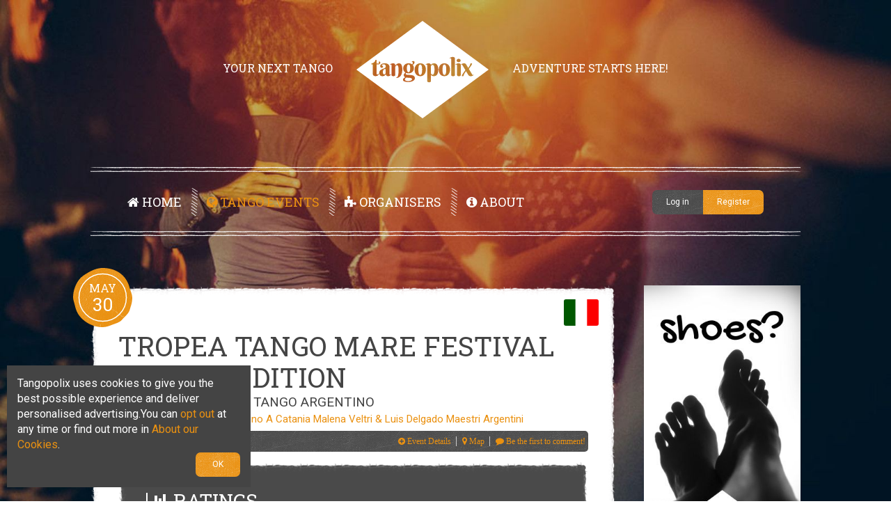

--- FILE ---
content_type: text/html; charset=utf-8
request_url: https://www.tangopolix.com/past-tango-festivals/tropea-tango-mare-festival-2019-vi-edition-may-2019
body_size: 16506
content:
<!DOCTYPE HTML>
<html prefix="og: http://ogp.me/ns#" lang="en-gb" dir="ltr"  data-config='{"twitter":0,"plusone":0,"facebook":0,"style":"Tangopolix-yellow"}'>

<head>
<!--Color for Chrome URL bar -->
<meta name="theme-color" content="#ea9111" />
<!--Template Header-->
<meta charset="utf-8">
<meta http-equiv="X-UA-Compatible" content="IE=edge">
<meta name="viewport" content="width=device-width, initial-scale=1">
<base href="https://www.tangopolix.com/past-tango-festivals/tropea-tango-mare-festival-2019-vi-edition-may-2019" />
	<meta name="keywords" content="Holiday / Camp,Tango Festival,Italy,Ricadi" />
	<meta name="title" content="Tropea TANGO MARE Festival 2019 - VI Edition" />
	<meta name="author" content="Malena Veltri" />
	<meta name="twitter:card" content="summary_large_image" />
	<meta name="twitter:site" content="@tangopolix" />
	<meta name="twitter:creator" content="@tangopolix" />
	<meta property="og:url" content="https://www.tangopolix.com/past-tango-festivals/tropea-tango-mare-festival-2019-vi-edition-may-2019" />
	<meta name="twitter:url" content="https://www.tangopolix.com/past-tango-festivals/tropea-tango-mare-festival-2019-vi-edition-may-2019" />
	<meta property="og:title" content="Tropea TANGO MARE Festival 2019 - VI Edition - Tangopolix" />
	<meta name="twitter:title" content="Tropea TANGO MARE Festival 2019 - VI Edition - Tangopolix" />
	<meta property="og:type" content="article" />
	<meta property="og:image" content="https://www.tangopolix.com/media/k2/items/cache/07c094d01177902cf8661f35cdc25d62_XL.jpg" />
	<meta name="twitter:image" content="https://www.tangopolix.com/media/k2/items/cache/07c094d01177902cf8661f35cdc25d62_XL.jpg" />
	<meta name="image" content="https://www.tangopolix.com/media/k2/items/cache/07c094d01177902cf8661f35cdc25d62_XL.jpg" />
	<meta property="og:description" content="Tango Festival in Ricadi, Italy. Starts on Thursday, 30 May 2019, and lasts until Sunday, 2 June 2019" />
	<meta name="twitter:description" content="Tango Festival in Ricadi, Italy. Starts on Thursday, 30 May 2019, and lasts until Sunday, 2 June 2019" />
	<meta name="description" content="Tango Festival in Ricadi, Italy. Starts on Thursday, 30 May 2019, and lasts until Sunday, 2 June 2019" />
	<meta name="generator" content="tangopolix" />
	<title>Tropea TANGO MARE Festival 2019 - VI Edition - Tangopolix</title>
	<link href="/templates/yoo_frequency/favicon.ico" rel="shortcut icon" type="image/vnd.microsoft.icon" />
	<link href="/media/system/css/modal.css?cce69bfb41043686771197b625807532" rel="stylesheet" type="text/css" />
	<link href="/plugins/k2/swmap/swmap/css/style.css" rel="stylesheet" type="text/css" />
	<link href="https://www.tangopolix.com/components/com_itemrating/assets/rating.css" rel="stylesheet" type="text/css" />
	<link href="https://www.tangopolix.com/components/com_itemrating/assets/circle.css" rel="stylesheet" type="text/css" />
	<link href="https://www.tangopolix.com/components/com_itemrating/assets/alertify-bootstrap.css" rel="stylesheet" type="text/css" />
	<style type="text/css">
.review-box{
		background-color:#EEEEEE;
		}
                #review-box h2.review-box-header,.user-rate-wrap
		{
		background-color:#444444;
		color:#FFFFFF;
		}
		.review-stars .review-item,.review-percentage .review-item span,.review-summary,.review-container
		{
		    background-color:#E0E0E0;
		}
		.review-percentage .review-item span span,.review-final-score
		{
		     background-color:#FFFFFF;
		}
		.progress .bar
		{
		     background-color:#EA9111;
		     background-image:linear-gradient(to bottom, #EA9111, #EA9111);
		    
		}
		
		.prog-circle .fill, .prog-circle .bar
		{
		    border-color:#EA9111;
		}
		.prog-circle .percenttext
	       {
		    color:#EA9111;
		    font-size:20px;
	       }
		
		#review-box .review-item h5,#review-box h1, #review-box h2, #review-box h3, #review-box h4, #review-box h5, #review-box h6, #review-box p, #review-box strong,.user-rate-wrap .user-rating-text,#review-box .review-final-score h3,#review-box .review-final-score h4
		{
		    color:#666666
		}
		.voting{color:#666666;}.review-box-header2{display:none;}.review-top { float: left; width:100%; margin: 0 auto;}
	</style>
	<script type="application/json" class="joomla-script-options new">{"system.paths":{"root":"","base":""}}</script>
	<script src="/media/system/js/mootools-core.js?cce69bfb41043686771197b625807532" type="text/javascript"></script>
	<script src="/media/system/js/core.js?cce69bfb41043686771197b625807532" type="text/javascript"></script>
	<script src="/media/system/js/mootools-more.js?cce69bfb41043686771197b625807532" type="text/javascript"></script>
	<script src="/media/system/js/modal.js?cce69bfb41043686771197b625807532" type="text/javascript"></script>
	<script src="/media/jui/js/jquery.min.js?cce69bfb41043686771197b625807532" type="text/javascript"></script>
	<script src="/media/jui/js/jquery-noconflict.js?cce69bfb41043686771197b625807532" type="text/javascript"></script>
	<script src="/media/jui/js/jquery-migrate.min.js?cce69bfb41043686771197b625807532" type="text/javascript"></script>
	<script src="/components/com_k2/js/k2.js?v2.6.9&amp;sitepath=/" type="text/javascript"></script>
	<script src="https://www.tangopolix.com/components/com_itemrating/assets/progress-circle.js" type="text/javascript"></script>
	<script src="https://www.tangopolix.com/components/com_itemrating/assets/alertify.js" type="text/javascript"></script>
	<script type="text/javascript">

		jQuery(function($) {
			SqueezeBox.initialize({});
			SqueezeBox.assign($('a.modal').get(), {
				parse: 'rel'
			});
		});

		window.jModalClose = function () {
			SqueezeBox.close();
		};
		
		// Add extra modal close functionality for tinyMCE-based editors
		document.onreadystatechange = function () {
			if (document.readyState == 'interactive' && typeof tinyMCE != 'undefined' && tinyMCE)
			{
				if (typeof window.jModalClose_no_tinyMCE === 'undefined')
				{	
					window.jModalClose_no_tinyMCE = typeof(jModalClose) == 'function'  ?  jModalClose  :  false;
					
					jModalClose = function () {
						if (window.jModalClose_no_tinyMCE) window.jModalClose_no_tinyMCE.apply(this, arguments);
						tinyMCE.activeEditor.windowManager.close();
					};
				}
		
				if (typeof window.SqueezeBoxClose_no_tinyMCE === 'undefined')
				{
					if (typeof(SqueezeBox) == 'undefined')  SqueezeBox = {};
					window.SqueezeBoxClose_no_tinyMCE = typeof(SqueezeBox.close) == 'function'  ?  SqueezeBox.close  :  false;
		
					SqueezeBox.close = function () {
						if (window.SqueezeBoxClose_no_tinyMCE)  window.SqueezeBoxClose_no_tinyMCE.apply(this, arguments);
						tinyMCE.activeEditor.windowManager.close();
					};
				}
			}
		};
		
				function isTouchSupported() {
    var msTouchEnabled = window.navigator.msMaxTouchPoints;
    var generalTouchEnabled = 'ontouchstart' in document.createElement('div');
 
    if (msTouchEnabled || generalTouchEnabled) {
        return true;
    }
    return false;
}
				if (isTouchSupported()) {
				  var custom_event ='tap';
				}else
				{
				  var custom_event ='click';
				}
				
				
		var rateObject = {
	urlRate : 'index.php',
	urlReset : 'index.php',
	rate : function(obj) {
		obj.live(custom_event, function(e) {
                
			var thisObj = jQuery(this);
                        var cnst=thisObj.attr('class').split(' ')[2];	
                        var thisType = thisObj.hasClass('rateUp') ? 'up' : 'down';
			var thisItem = thisObj.attr('data-item');
			var thisValue = thisObj.children('span').text();
                        var context=thisObj.attr('data-context');
                        var context_id=thisObj.attr('data-contextid');
			var value=-2;
			if(thisType=='up')
			{
			 value=-1;
			}
			jQuery.post(rateObject.urlRate, { option:'com_itemrating',task:'item.rating',type : thisType, value:value,item : thisItem,context_id:context_id,context:context,tmpl:'component','ff314a87e1074c9d24b46879f42f828c':'1'  }, function(data) {
					var error=(data.error);
					if(error==false)
					{
					var count=jQuery( '.review-item').find( '.itemrate-count_'+ cnst).text();
					jQuery( '.review-item').find( '.itemrate-count_'+ cnst).text(parseInt(count)+1);
					thisObj.children('span').html(parseInt(thisValue, 10) + 1);
					thisObj.parent('.rateWrapper').find('.rate').addClass('rateDone').removeClass('rate');
					thisObj.addClass('active');
					     jQuery('.error_'+cnst).show();
					     jQuery('.errordiv_'+cnst).html(data.message);
					}
					else
					{
					     jQuery('.error_'+cnst).show();
					     jQuery('.errordiv_'+cnst).html(data.message);
					}
			}, 'json');
			e.preventDefault();
		});
	}
};

jQuery(function() {
	jQuery.ajaxSetup({ cache:false });
	rateObject.rate(jQuery('.rate'));
});

jQuery(document).ready(function() {
nPercent=jQuery( '#circle_4422' ).attr('data-rate');
jQuery( '#circle_4422' ).progressCircle({
nPercent        : nPercent,
thickness       : 8
});

jQuery(document).on('mousemove touchmove', '.user-rate-active' , function (e) {
		var rated = jQuery(this);
		if( rated.hasClass('rated-done') ){
			return false;
		}
		if (!e.offsetX){
			e.offsetX = e.clientX - jQuery(e.target).offset().left;
		}
		var offset = e.offsetX + 4;
		if (offset > 100) {
			offset = 100;
		}
		rated.find('.user-rate-image span').css('width', offset + '%');
		var score = Math.floor(((offset / 10) * 5)) / 10;
		if (score > 5) {
			score = 5;
		}
		rated.find('.user-rate-image span').attr('title',offset);
	});
	jQuery(document).on('mousemove touchmove', '.progress-rate-active' , function (e) {
		var rated = jQuery(this);
		if( rated.hasClass('rated-done') ){
			return false;
		}
		if (!e.offsetX){
			e.offsetX = e.clientX - jQuery(e.target).offset().left;
		}
		var offset = Math.round(e.offsetX*100/rated.width());
		rated.find('.bar').css('width', offset + '%');
		rated.find('.text-percent').text(offset + '%');
		
	       });
	jQuery(document).on(custom_event, '.user-rate-active' , function (e) {
		var rated = jQuery(this);
		var cnst=jQuery(this).attr('class').split(' ')[2];
                
		var numVotes = rated.parent().find('.itemrate-count').text();
		var thisObj = jQuery(this);
			var thisType = 'rate';
			var thisItem = thisObj.attr('data-item');
			var thisValue = thisObj.children('span').text();
                        var context=thisObj.attr('data-context');
                        var context_id=thisObj.attr('data-contextid');
			var olddata=jQuery( '.review-item').find( '.itemrate-score_'+ cnst).text();
			var count=jQuery( '.review-item').find( '.itemrate-count_'+ cnst).text();
			var gg = rated.find('.user-rate-image_'+cnst+' span').width();
                       
		if (gg > 100) {
			gg = 100;
		}
		ngg = (gg*5)/100;
                alertify.prompt('Your Rating', function (q,value)                                                 {
				if (q) {
                                value=parseFloat(value);
                                if (value > 100) {
			value = 100;
                        }
		ngg = (value*5)/100;
                                
			
			jQuery.post(rateObject.urlRate, { option:'com_itemrating',task:'item.rating',type : thisType, item : thisItem,context_id:context_id,context:context,value:ngg,oldData:olddata,count:count,tmpl:'component','ff314a87e1074c9d24b46879f42f828c':'1'  }, function(data) {
			 
			var error=(data.error);
					if(error==false)
					{
					     var fcount=jQuery.parseJSON(data.rating);
					     jQuery('.error_'+cnst).show();
					     jQuery('.errordiv_'+cnst).html(data.message);
					     var count=jQuery( '.review-item').find( '.itemrate-count_'+ cnst).text();
					     jQuery( '.review-item').find( '.itemrate-count_'+ cnst).text(parseInt(count)+1);
					     jQuery( '.review-item').find( '.itemrate-score_'+ cnst).text(fcount.rating);
					     rated.addClass('rated-done_'+cnst).attr('data-rate',fcount.rating);
					     rated.find('.user-rate-image_'+cnst+' span').width(fcount.rating+'%');
                                           
					     rated.removeClass('user-rate-active');
		    
					}
					else
					{
					     jQuery('.error_'+cnst).show();
					     jQuery('.errordiv_'+cnst).html(data.message);
					}
			}, 'json');
                        } else {
					alertify.error('Vote Cancelled');
				}
			},''+gg );
			e.preventDefault();
                        e.stopImmediatePropagation();
			return false;
	});
	jQuery(document).on(custom_event, '.progress-rate-active' , function (e) {
		var rated = jQuery(this);
		var cnst=jQuery(this).attr('class').split(' ')[3];
		var numVotes = rated.parent().find('.itemrate-count').text();
		var thisObj = jQuery(this);
			var thisType = 'rate';
			var thisItem = thisObj.attr('data-item');
                         var context=thisObj.attr('data-context');
                        var context_id=thisObj.attr('data-contextid');
			var thisValue = thisObj.children('span').text();
			var olddata=jQuery( '.review-item').find( '.itemrate-score_'+ cnst).text();
			var count=jQuery( '.review-item').find( '.itemrate-count_'+ cnst).text();
			var gg = parseFloat(rated.find('.bar_'+cnst+' span').text());
			var ngg=(gg/20);
                        alertify.prompt('Your Rating', function (q,value)                                                 {
				if (q) {
                                value=parseFloat(value);
                                if (value > 100) {
			value = 100;
                        }
		ngg = (value*5)/100;
                                
			
                        		jQuery.post(rateObject.urlRate, { option:'com_itemrating',task:'item.rating',type : thisType, item : thisItem,context_id:context_id,context: context,value:ngg,oldData:olddata,count:count,tmpl:'component','ff314a87e1074c9d24b46879f42f828c':'1'  }, function(data) {
			 
			var error=(data.error);
					if(error==false)
					{
					     var fcount=jQuery.parseJSON(data.rating);
					     jQuery('.error_'+cnst).show();
					     jQuery('.errordiv_'+cnst).html(data.message);
					     var count=jQuery( '.review-item').find( '.itemrate-count_'+ cnst).text();
					     jQuery( '.review-item').find( '.itemrate-count_'+ cnst).text(parseInt(count)+1);
					     jQuery( '.review-item').find( '.itemrate-score_'+ cnst).text(fcount.rating);
					     rated.addClass('rated-done_'+cnst).attr('data-rate',fcount.rating);
					     rated.find('.bar_'+cnst).width(fcount.rating+'%');
                                               rated.find('.text-percent_'+cnst).text(fcount.rating + '%');
					     rated.removeClass('user-rate-active');
		    
					}
					else
					{
					     jQuery('.error_'+cnst).show();
					     jQuery('.errordiv_'+cnst).html(data.message);
					}
			}, 'json');
                        } else {
					alertify.error('Vote Cancelled');
				}
			},''+gg );
			e.preventDefault();
                        e.stopImmediatePropagation();
			return false;
	});
	
	jQuery(document).on('mouseleave touchend', '.progress-rate-active' , function () {
		var rated = jQuery(this);
		if( rated.hasClass('rated-done') ){
			return false;
		}
		var post_rate = rated.attr('data-rate');
		rated.find('.bar').css('width', post_rate + '%');
		rated.find('.text-percent').text(post_rate + '%');
		
	});
	
	jQuery(document).on('mouseleave touchend', '.user-rate-active' , function () {
		var rated = jQuery(this);
		if( rated.hasClass('rated-done') ){
			return false;
		}
		var post_rate = rated.attr('data-rate');
		rated.find('.user-rate-image span').css('width', post_rate + '%');
	});
});
function closeSpan(elem)
{
    jQuery('.error_'+elem).hide();
}

			
		jQuery(document).ready(function(jQuery) {
		jQuery('.share').click(function() {
			var NWin = window.open(jQuery(this).prop('href'), '', 'menubar=no,toolbar=no,resizable=yes,scrollbars=yes,height=300,width=600');
			if (window.focus)
			{
				NWin.focus();
			}
			return false;
			});
		});
	
	</script>
	<script type="application/ld+json">
{"@context":"http:\/\/schema.org","@type":"Organization","name":"Tangopolix","url":"https:\/\/www.tangopolix.com\/","logo":"https:\/\/www.tangopolix.com\/images\/social-logo-compressor.png","image":"https:\/\/www.tangopolix.com\/images\/tangopolix-content\/easy-event-management-software-for-tango-events.png","sameAs":["https:\/\/www.facebook.com\/tangopolix\/","https:\/\/twitter.com\/Tangopolix","https:\/\/www.instagram.com\/tangopolix","https:\/\/www.youtube.com\/channel\/UCXe_lxmdy1vsQnToir3hQdA"]}
	</script>
	<link rel="alternate" href="https://www.tangopolix.com/fr/past-tango-festivals/tropea-tango-mare-festival-2019-vi-edition-may-2019" hreflang="fr" />
	<link rel="alternate" href="https://www.tangopolix.com/it/past-tango-festivals/tropea-tango-mare-festival-2019-vi-edition-may-2019" hreflang="it" />
	<link rel="alternate" href="https://www.tangopolix.com/de/past-tango-festivals/tropea-tango-mare-festival-2019-vi-edition-may-2019" hreflang="de" />
	<link rel="alternate" href="https://www.tangopolix.com/es/past-tango-festivals/tropea-tango-mare-festival-2019-vi-edition-may-2019" hreflang="es" />
	<link rel="alternate" href="https://www.tangopolix.com/past-tango-festivals/tropea-tango-mare-festival-2019-vi-edition-may-2019" hreflang="en" />
	<link rel="alternate" href="https://www.tangopolix.com/past-tango-festivals/tropea-tango-mare-festival-2019-vi-edition-may-2019"  hreflang="x-default" />

<link rel="apple-touch-icon-precomposed" href="/templates/yoo_frequency/apple_touch_icon.png">
<link rel="stylesheet" href="/templates/yoo_frequency/styles/Tangopolix-yellow/css/theme.css">
<link rel="stylesheet" href="/templates/yoo_frequency/styles/Tangopolix-yellow/css/custom.css">
<script src="/templates/yoo_frequency/warp/vendor/uikit/js/uikit.js"></script>
<script src="/templates/yoo_frequency/warp/vendor/uikit/js/components/autocomplete.js"></script>
<script src="/templates/yoo_frequency/warp/vendor/uikit/js/components/search.js"></script>
<script src="/templates/yoo_frequency/warp/vendor/uikit/js/components/tooltip.js"></script>
<script src="/templates/yoo_frequency/warp/js/social.js"></script>
<script src="/templates/yoo_frequency/js/parallax.js"></script>
<script src="/templates/yoo_frequency/js/theme.js"></script>
<script src="/templates/yoo_frequency/warp/vendor/uikit/js/components/datepicker.js"></script>
<script src="/templates/yoo_frequency/warp/vendor/uikit/js/components/accordion.js"></script>
<script src="/templates/yoo_frequency/warp/vendor/uikit/js/components/notify.js"></script>
<script src="/templates/yoo_frequency/warp/vendor/uikit/js/components/lightbox.js"></script>
<script src="/templates/yoo_frequency/warp/vendor/uikit/js/components/slideshow.js"></script>
<script src="/templates/yoo_frequency/warp/vendor/uikit/js/components/slideset.js"></script>
<script src="/templates/yoo_frequency/styles/Tangopolix-yellow/js/cookie-compliance.js"></script>
<!--Google AdSense Header-->
<script async src="//pagead2.googlesyndication.com/pagead/js/adsbygoogle.js"></script>
<script>
  (adsbygoogle = window.adsbygoogle || []).push({
    google_ad_client: "ca-pub-1172564068569155",
    enable_page_level_ads: true
  });
</script>
<!--Ads Header-->
<script async src="//www.tangopolix.com/adserver/www/delivery/asyncjs.php"></script>
<!--Push Header-->
<link rel="manifest" href="/manifest.json">
<script src="https://cdn.onesignal.com/sdks/OneSignalSDK.js" async></script>
<script>
    var OneSignal = OneSignal || [];
    OneSignal.push(["init", {
      appId: "f33fd380-a2b5-404c-ab35-f7904bc76c1c",
      autoRegister: true,
      safari_web_id: 'web.onesignal.auto.13169687-b109-4155-bbf4-37fb1a1576f8',
      notifyButton: {
        enable: false // Set to false to hide
      },
      welcomeNotification: {
		disable: true
	  }
    }]);
</script>

<!-- ManyChat -->
<script src="//widget.manychat.com/894985617187279.js" async="async">
</script>


<!-- Google breadcrumb markup-->
<script type="application/ld+json">
{
  "@context" : "http://schema.org",
  "@type" : "BreadcrumbList",
  "itemListElement":
  [
  	{
	  "@type": "ListItem",
	  "position": 1,
	  "item":
	  {
	    "@id": "https://www.tangopolix.com/en/",
	    "name": "Home"
	  }
	}
,
	{
	  "@type": "ListItem",
	  "position": 2,
	  "item":
	  {
	    "@id": "https://www.tangopolix.com/search-events",
	    "name": "Tango Events"
	  }
	}
,
	{
	  "@type": "ListItem",
	  "position": 3,
	  "item":
	  {
	    "@id": "https://www.tangopolix.com/archived-events",
	    "name": "Past Events - Ratings"
	  }
	}
,
	{
	  "@type": "ListItem",
	  "position": 4,
	  "item":
	  {
	    "@id": "https://www.tangopolix.com/archived-events/past-tango-festivals",
	    "name": "Past Tango Festival"
	  }
	}
,
	{
	  "@type": "ListItem",
	  "position": 5,
	  "item":
	  {
	    "@id": "",
	    "name": "Tropea TANGO MARE Festival 2019 - VI Edition"
	  }
	}
  ]
}
</script>
<!-- End of Google breadcrumb markup-->

</head>

<body class="tm-sidebar-a-right tm-sidebar-b-right tm-sidebars-2 tm-isblog">

		<div class="tm-bg-noparallax"></div>
	
	
	<div class="uk-container uk-container-center">

		
				<div class="tm-headerbar uk-text-center uk-clearfix uk-visible-large">

						<div class="tm-headerbar-l uk-display-inline-block"><div class="uk-panel">
	<p class="tm-headerbar-text">Your next tango </p></div></div>
			
						<a class="tm-logo" href="https://www.tangopolix.com">
	<img src="/images/template/logo.svg" width="190" height="140" alt="tangopolix logo"></a>
			
						<div class="tm-headerbar-r uk-display-inline-block"><div class="uk-panel">
	<p class="tm-headerbar-text">adventure starts here!</p></div></div>
			
		</div>
		
				<nav class="tm-navbar uk-navbar">

						<ul class="uk-navbar-nav uk-visible-large"><li><a href="/en/"><i class="uk-icon-home"></i> Home</a></li><li class="uk-parent uk-active" data-uk-dropdown="{}" aria-haspopup="true" aria-expanded="false"><a href="/search-events"><i class="uk-icon-globe"></i> Tango Events</a><div class="uk-dropdown uk-dropdown-navbar uk-dropdown-width-1"><div class="uk-grid uk-dropdown-grid"><div class="uk-width-1-1"><ul class="uk-nav uk-nav-navbar"><li><a href="/search-events">Event List &amp; Search</a></li><li><a href="/search-events/map">Tango Map</a></li><li><a href="/tango-events-calendar">Tango Calendar</a></li><li class="uk-active"><a href="/archived-events">Past Events - Ratings</a></li></ul></div></div></div></li><li class="uk-parent" data-uk-dropdown="{}" aria-haspopup="true" aria-expanded="false"><a href="/tango-event-organisers"><i class="uk-icon-puzzle-piece"></i> Organisers</a><div class="uk-dropdown uk-dropdown-navbar uk-dropdown-width-1"><div class="uk-grid uk-dropdown-grid"><div class="uk-width-1-1"><ul class="uk-nav uk-nav-navbar"><li><a href="/tango-event-organisers">Event Organisers</a></li><li><a href="/tango-event-organisers/how-to-publish-your-events">How to publish your events</a></li><li><a href="/tango-event-organisers/event-management-software">Event Management Software</a></li><li><a href="/tango-event-organisers/marketing-services">Marketing Services</a></li><li><a href="/tango-event-organisers/organisers-faq">Organiser FAQ</a></li></ul></div></div></div></li><li class="uk-parent" data-uk-dropdown="{}" aria-haspopup="true" aria-expanded="false"><a href="/about/tangopolix"><i class="uk-icon-info-circle"></i> About</a><div class="uk-dropdown uk-dropdown-navbar uk-dropdown-width-1"><div class="uk-grid uk-dropdown-grid"><div class="uk-width-1-1"><ul class="uk-nav uk-nav-navbar"><li><a href="/about/tangopolix">Tangopolix</a></li><li><a href="/tango-blog/">Tango Blog</a></li><li><a href="/contact-tangopolix">Contact Us</a></li></ul></div></div></div></li><li><a href="/login/log-yourself-in" class="uk-hidden-large"><i class="uk-icon-sign-in"></i> Log in</a></li></ul>			
						<a href="#offcanvas" class="uk-navbar-toggle uk-hidden-large" data-uk-offcanvas></a>
			
						<div class="uk-navbar-flip">
				<div class="uk-navbar-content">
<div class="uk-button-group uk-visible-large">
 <a href="/login/log-yourself-in" class="uk-button uk-button-mini">Log in</a>
 <a href="/registration/create-an-account" class="uk-button uk-button-primary uk-button-mini">Register</a>
</div>






<!-- Support of language domain from yireo  -->

</div>
			</div>
			
						<div class="uk-navbar-content uk-navbar-center uk-hidden-large"><a class="tm-logo-small" href="https://www.tangopolix.com">
	<img src="/images/template/logo_small.svg"  width="125" height="50" alt="tangopolix logo_small"></a></div>
			
		</nav>
		
		
		
				<div class="tm-block  ">
			<div class="tm-middle uk-grid" data-uk-grid-match data-uk-grid-margin>

												<div class="tm-main uk-width-medium-3-4">

					
										
					<main class="tm-content">

						<div id="system-message-container">
</div>


<!-- Start K2 Item Layout -->
<span id="startOfPageId4422"></span>

<article class="uk-article tm-article uk-text-break  tm-isblog">

	<!-- Plugins: BeforeDisplay -->
	
	<!-- K2 Plugins: K2BeforeDisplay -->
		
	
			<!-- Date created -->
		<div class="tm-article-date uk-text-center">
		<span class="tm-article-date-month">
			May		</span>
		<span class="tm-article-date-day">
			30		</span>
		</div>
				
		

		<!--Country Flag-->
		
				
		
		<div class="tm-article-flag flag-icon-it"></div>
		
		
	  	  <!-- Item title -->
	  <h1 class="uk-article-title">
			
	  	Tropea TANGO MARE Festival 2019 - VI Edition
	  </h1>
	  	  
	  	  <!-- Item introtext -->
	  <div class="uk-article-lead">		  
	  	 MARE, RELAX E PURO TANGO ARGENTINO	  </div>
	  	  
	 
	 <div class="uk-clearfix">
		 
				<!-- Item Author -->
		<span class="itemAuthor">
			Organised by:
						<a rel="author" href="/past-tango-festivals/tropea-tango-mare-festival-2019-vi-edition-may-2019#eventorganiser" data-uk-smooth-scroll>TANGO Argentino A Catania Malena Veltri & Luis Delgado Maestri Argentini</a>
					</span>
				<!-- Loading Mi Favorito Module-->
		<span class="uk-float-right">
				</span>
	</div>	
	
	<!--Getting FB event link-->
	

  <!-- Plugins: AfterDisplayTitle -->
  
  <!-- K2 Plugins: K2AfterDisplayTitle -->
  
	  <div class="itemToolbar uk-border-rounded">
	  <div class="uk-grid">
	  
	  	<!-- Social sharing -->
	<div class="uk-flex uk-flex-top uk-width-medium-1-3 uk-hidden-small">
		<div class="uk-button-group" style="margin-left:1px">
		
		<!-- Twitter Button -->
						<a href="https://twitter.com/intent/tweet?text=Tropea TANGO MARE Festival 2019 - VI Edition&amp;url=https://www.tangopolix.com/past-tango-festivals/tropea-tango-mare-festival-2019-vi-edition-may-2019&amp;via=Tangopolix" class="uk-button uk-button-twitter uk-button-supermini share" rel="nofollow" target="_blank">
			<i class="uk-icon-twitter uk-icon-small"></i>
			</a>
		<!-- Facebook Button -->
						<a href="https://www.facebook.com/sharer/sharer.php?u=https://www.tangopolix.com/past-tango-festivals/tropea-tango-mare-festival-2019-vi-edition-may-2019" class="uk-button uk-button-facebook uk-button-supermini share" rel="nofollow" target="_blank">
				<i class="uk-icon-facebook-official uk-icon-medium"></i>
			</a>
		<!-- Google +1 Button -->
						<a href="https://plus.google.com/share?url=https://www.tangopolix.com/past-tango-festivals/tropea-tango-mare-festival-2019-vi-edition-may-2019" class="uk-button uk-button-google-plus uk-button-supermini share" rel="nofollow" target="_blank">
				<i class="uk-icon-google-plus uk-icon-small"></i>
			</a>
			
		</div>
		

		<div class="clr"></div>
	</div>
		  
		<ul class="uk-width-medium-2-3">
			
			
			
						
			<!-- Anchor link to item extra fields-->
			<li>
				<a class="itemVideoLink k2Anchor uk-visible-small" href="/past-tango-festivals/tropea-tango-mare-festival-2019-vi-edition-may-2019#eventdetails" data-uk-smooth-scroll> Event Details</a>
				<a class="itemVideoLink k2Anchor uk-icon-plus-circle uk-hidden-small" href="/past-tango-festivals/tropea-tango-mare-festival-2019-vi-edition-may-2019#eventdetails" data-uk-smooth-scroll> Event Details</a>
			</li>

						
						<!-- Anchor link to item Map below - if author is NOT sabroso -->
			<li>
				<a class="itemVideoLink k2Anchor uk-icon-map-marker" href="/past-tango-festivals/tropea-tango-mare-festival-2019-vi-edition-may-2019#itemMapAnchor" data-uk-smooth-scroll> Map</a>
			</li>
			
			
						<!-- Anchor link to comments below - if enabled -->
			<li>
														<a class="itemCommentsLink k2Anchor uk-icon-comment" href="/past-tango-festivals/tropea-tango-mare-festival-2019-vi-edition-may-2019#itemCommentsAnchor" data-uk-smooth-scroll>
						Be the first to comment!					</a>
												</li>
					</ul>
		</div>
		<div class="clr"></div>
  </div>
		
	 <!-- Social Buttons for Small Screens -->
  		<div class="uk-button-group uk-width-1-1 uk-margin-top uk-visible-small">
		
		<!-- Twitter Button -->
						<a href="https://twitter.com/intent/tweet?text=Tropea TANGO MARE Festival 2019 - VI Edition&amp;url=https://www.tangopolix.com/past-tango-festivals/tropea-tango-mare-festival-2019-vi-edition-may-2019&amp;via=Tangopolix" class="uk-button uk-button-twitter uk-button-supermini" rel="nofollow" target="_blank">
			<i class="uk-icon-twitter uk-icon-small"></i>
			</a>
		<!-- Facebook Button -->
						<a href="https://www.facebook.com/sharer/sharer.php?u=https://www.tangopolix.com/past-tango-festivals/tropea-tango-mare-festival-2019-vi-edition-may-2019" class="uk-button uk-button-facebook uk-button-supermini" rel="nofollow" target="_blank">
				<i class="uk-icon-facebook-official uk-icon-medium"></i>
			</a>
		<!-- Google +1 Button -->
						<a href="https://plus.google.com/share?url=https://www.tangopolix.com/past-tango-festivals/tropea-tango-mare-festival-2019-vi-edition-may-2019" class="uk-button uk-button-google-plus uk-button-supermini" rel="nofollow" target="_blank">
				<i class="uk-icon-google-plus uk-icon-small"></i>
			</a>
			
		</div>

	
		
	
	
	

  <div class="itemBody">

	  <!-- Plugins: BeforeDisplayContent -->
	  
		<!-- ItemRating Component -->
		<div class="uk-panel uk-panel-box uk-panel-box-secondary uk-margin-top uk-margin-bottom">
		<h2 id="rating_box" class="uk-text-contrast">
			<i class="uk-icon-bar-chart"></i>
			Ratings
		</h2>
		<!-- K2 Plugins: K2BeforeDisplayContent -->
		<div class="review_wrap"><div class="review-box review-top review-stars" id="review-box"><div class="review-container"><div class="rating-view"><h2 class="review-box-header review-box-header2">Festival and Weekender</h2><div class="review-item">
			<h5>Atmosphere (people's friendliness, number of dancers, fun): <span class="itemrate-score_com_k2_4422_1">75</span>%<small class="small_com_k2_4422_1 voting"> - <span class="itemrate-count_com_k2_4422_1">2</span> votes</small></h5><div class="progress user-rate progress-rate-active com_k2_4422_1" data-context="com_k2" data-contextid="4422" data-item="1" data-rate="75"><div class="bar bar_com_k2_4422_1" style="width:75%;"><span class="text-percent text-percent_com_k2_4422_1">75%</span></div></div></div><span class="error_com_k2_4422_1 item-warning" style="display:none;"><div class="alert alert-error">
              <button  class="btn-close" type="button" onClick="javascript:closeSpan('com_k2_4422_1')">x</button><span class="errordiv_com_k2_4422_1"></span></div></span><div class="review-item">
			<h5>Organisation ( venues, comfort, schedule ): <span class="itemrate-score_com_k2_4422_2">75</span>%<small class="small_com_k2_4422_2 voting"> - <span class="itemrate-count_com_k2_4422_2">2</span> votes</small></h5><div class="progress user-rate progress-rate-active com_k2_4422_2" data-context="com_k2" data-contextid="4422" data-item="2" data-rate="75"><div class="bar bar_com_k2_4422_2" style="width:75%;"><span class="text-percent text-percent_com_k2_4422_2">75%</span></div></div></div><span class="error_com_k2_4422_2 item-warning" style="display:none;"><div class="alert alert-error">
              <button  class="btn-close" type="button" onClick="javascript:closeSpan('com_k2_4422_2')">x</button><span class="errordiv_com_k2_4422_2"></span></div></span><div class="review-item">
			<h5>Artists ( shows, workshops, DJs ): <span class="itemrate-score_com_k2_4422_3">75</span>%<small class="small_com_k2_4422_3 voting"> - <span class="itemrate-count_com_k2_4422_3">2</span> votes</small></h5><div class="progress user-rate progress-rate-active com_k2_4422_3" data-context="com_k2" data-contextid="4422" data-item="3" data-rate="75"><div class="bar bar_com_k2_4422_3" style="width:75%;"><span class="text-percent text-percent_com_k2_4422_3">75%</span></div></div></div><span class="error_com_k2_4422_3 item-warning" style="display:none;"><div class="alert alert-error">
              <button  class="btn-close" type="button" onClick="javascript:closeSpan('com_k2_4422_3')">x</button><span class="errordiv_com_k2_4422_3"></span></div></span><div class="review-item">
			<h5>Dancing ( level, etiquette, leader/follower ratio): <span class="itemrate-score_com_k2_4422_4">75</span>%<small class="small_com_k2_4422_4 voting"> - <span class="itemrate-count_com_k2_4422_4">2</span> votes</small></h5><div class="progress user-rate progress-rate-active com_k2_4422_4" data-context="com_k2" data-contextid="4422" data-item="4" data-rate="75"><div class="bar bar_com_k2_4422_4" style="width:75%;"><span class="text-percent text-percent_com_k2_4422_4">75%</span></div></div></div><span class="error_com_k2_4422_4 item-warning" style="display:none;"><div class="alert alert-error">
              <button  class="btn-close" type="button" onClick="javascript:closeSpan('com_k2_4422_4')">x</button><span class="errordiv_com_k2_4422_4"></span></div></span><div class="review-item">
			<h5>Would you come back or recommend?<small class="voting"> - <span class="itemrate-count_com_k2_4422_5">1</span> votes</small></h5><div class="rateWrapper"><span data-item="5" data-context="com_k2" data-contextid="4422"  class="rate rateUp com_k2_4422_5 active"><span class="rateUpN">1</span></span><span data-item="5" class="rate rateDown com_k2_4422_5 " data-context="com_k2" data-contextid="4422"><span class="rateDownN" data-item="5">0</span></span></div></div><span class="error_com_k2_4422_5 item-warning" style="display:none;"><div class="alert alert-error">
              <button  class="btn-close" type="button" onClick="javascript:closeSpan('com_k2_4422_5')">x</button><span class="errordiv_com_k2_4422_5"></span></div></span></div><div class="review-summary">
		<div class="review-final-score"><span title="Total Score"><div id="circle_4422"  data-rate="75"></div></span><h4>Total Score</h4>
			</div>
			<div  class="review-short-summary">
				<p>Have you been to this event? Let other tangueros know what you think by rating it! Just click on the percentage bars. And, if you feel like providing further details, feel free to drop a few lines at the comments section.</p>
			</div>
		</div></div></div>
<div itemscope itemtype="http://schema.org/NewsArticle" class="review-snippet">
       <h2 itemprop="headline">Tropea TANGO MARE Festival 2019 - VI Edition</h2>
       <h3 itemprop="alternativeHeadline">Tropea TANGO MARE Festival 2019 - VI Edition</h3>
  <div itemprop="description"> MARE, RELAX E PURO TANGO ARGENTINO</div>
      <span itemprop="articleBody"> MARE, RELAX E PURO TANGO ARGENTINO</span>
        <meta itemprop="image"  src="https://www.tangopolix.com//media/k2/items/cache/07c094d01177902cf8661f35cdc25d62_M.jpg" content="https://www.tangopolix.com//media/k2/items/cache/07c094d01177902cf8661f35cdc25d62_M.jpg" alt="Tropea TANGO MARE Festival 2019 - VI Edition"/>
       <meta itemprop="datePublished" content="2019-05-30T00:00:00+00:00"/>
  <div itemprop="aggregateRating" itemscope itemtype="http://schema.org/AggregateRating">
    <div><span itemprop="ratingValue">75</span> out of 
      <span itemprop="bestRating">100</span> with
      <span itemprop="ratingCount">8</span> ratings
      

    </div>
  </div>
</div></div>		</div>
	  
	  <!-- Item Image -->
	  <!-- Get FB Image -->
	

	  	  <div class="itemImageBlock">
		  <!-- Image for tablet and Desktop -->
		  			  <span class="itemImage">
					<a href="/media/k2/items/cache/07c094d01177902cf8661f35cdc25d62_XL.jpg" data-uk-lightbox data-lightbox-type="image" title="Click to preview image">
					<img src="/media/k2/items/cache/07c094d01177902cf8661f35cdc25d62_XL.jpg" alt="Tropea TANGO MARE Festival 2019 - VI Edition" style="width:900px; height:auto;" />
				</a>
			  </span>
			<!-- Image for Mobile -->
			
		  
		  
		  <div class="clr"></div>
	  </div>
	  
	  	
	  	  <!-- Item fulltext -->
	  <div class="itemFullText">
		<div class="uk-accordion" data-uk-accordion="{showfirst:false}">
			<div data-uk-toggle="{target:'.dan_minus'}">
				<h2 class="uk-accordion-title"><i class="uk-icon-plus-square dan_minus"></i><i class="uk-icon-minus-square uk-hidden dan_minus"></i> Description</h2>
			</div>
			<div class="uk-accordion-content uk-text-large uk-text-break"><p><strong>TROPEA TANGO MARE FESTIVAL 2019 – VI EDITION !!!</strong></p>
<p>Dal 30/5 al 2/6 i Maestri Argentini Malena Veltri e Luis Delgado ti propongono un week-end di TANGO E RELAX presso Il Hotel Residence Solemare (4 Stelle) Baia del Tono, Ricadi. Italia.<br />L´ eccellente cucina Calabrese, il Bellissimo Mare di Tropea e tutto il Tango Argentino portato da un gruppo di Artisti e DJs di altissimo livello!!!<br />Da non perdere!!</p>
<p> </p>
<p><strong>Pacchetto </strong><br /><strong>-4 giorni/3 notti con sistemazione in camera doppia/tripla</strong><br /><strong>-Pensione completa: Colazione continentale plus dolce e salato a buffet. Pranzo e Cena a Buffet + bevande incluse nei pasti acqua e vino.</strong><br /><strong>-Tessera club, parco giochi, uso campi sportivi, servizio piscina, servizio spiaggia, parcheggio custodito.</strong><br /><strong>-Tutte le Lezioni del Weekend</strong><br /><strong>-Milongue Pomeridiane e Serate di Tango Giovedì, Venerdì e Sabato dalle ore 22.00 alle ore 02.00 con Esibizioni dei Maestri.</strong></p>
<p> </p>
<p><strong>******COSTO DEL PACCHETTO ************</strong><br /><strong>******* Entro il 30 Aprile 2018 ***********</strong><br /><strong>IN CAMERA DOPPIA/TRIPLA </strong> <strong>€200.- A PERSONA </strong><strong>!!</strong></p>
<p><strong>*********Dopo il 30 Aprile il costo è di €230.- a persona*******</strong></p>
<p> </p>
<p>————————————————————————————————————————————–</p>
<p><strong>PROGRAMMA 2019</strong></p>
<p><strong>GIOVEDÌ 30 MAGGIO</strong></p>
<p>Ore 14.00 Previsto l´arrivo presso Hotel Residence Solemare. Check-in e consegna camere<br />Ore 19.30 Soft drink di Benvenuto.<br />Ore 20.00/21.30 Cena a buffet. Bevanda Inclusa (Acqua e Vino)<br />Ore 22.00/02.00 Serata di Tango. “Milonga di Apertura: LA NOCHE DE PORTEÑO Y BAILARIN CON CARLOS STASI”</p>
<p><strong>VENERDÌ 31 MAGGIO</strong></p>
<p>Ore 08.00/09.30 Colazione a Buffet<br />Ore 11.00/12.00 Lezione Primi Passi<br />Ore 12.30/14.00 Pranzo a Buffet. Bevanda Inclusa (Acqua e Vino)<br />Ore 16.00/17.00 Lezione con i Maestri Laura e Dante (Tango)<br />Ore 17.00/18.00 Lezione con Carlos Stasi (Tango Milonguero)<br />Ore 18.00/20.00 Milonga Pomeridiana<br />Ore 20.00/21.30 Cena a Buffet. Bevanda Inclusa (Acqua e Vino)<br />Ore 22.00/02.00 Serata di Tango con Esibizione dei Maestri Laura Grandi e Dante Culcuy.</p>
<p><strong>SABATO 01 GIUGNO</strong></p>
<p>Ore 08.00/09.30 Colazione a Buffet<br />Ore 10.00/11.00 Lezione con i Maestri Malena e Luis. (Milonga)<br />Ore 11.00/12.00 Lezione con i Maestri Malena e Luis. (Milonga)<br />Ore 12.30/14.00 Pranzo a Buffet. Bevanda Inclusa (Acqua e Vino)<br />Ore 16.00/17.00 Lezione con i Maestri Laura e Dante. (Tango)<br />Ore 17.00/18.00 Lezione con Carlos Stasi (Tango Milonguero)<br />Ore 18.00/20.00 Milonga Pomeridiana<br />Ore 20.00/21.30 Cena a Buffet. Bevanda Inclusa (Acqua e Vino)<br />Ore 22.00/02.00 Serata di Tango. “Milonga de Despedida” con Esibizione dei Maestri Malena Veltri e Luis Delgado.</p>
<p><strong>DOMENICA 02 GIUGNO</strong></p>
<p>Ore 08.00/09.30 Colazione a Buffet<br />MATTINA MARE E RELAX<br />Ore 12.30/14.00 Pranzo a Buffet. Bevanda Inclusa (Acqua e Vino)</p>
<p>————————————————————————————————————————————<br /><strong>NON INCLUSO NEL PACCHETTO:</strong></p>
<p>*LEZIONI PRIVATE CON I MAESTRI DEL FESTIVAL SU PRENOTAZIONE.</p>
<p>*Tassa di soggiorno euro 2,00 a persona al giorno per gli adulti</p>
<p>*Supplemento Camera Singola € 20,00 al giorno a camera</p>
<p>*Bambini Riduzioni 3°/4° letto:<br />-Bambino 0/3 anni gratis nel letto con genitori. Sistemazione in culla € 10,00 al giorno.<br />-Bambino 3/10 anni €30,00 al giorno.<br />-Bambino 10/12 anni €35,00 al giorno.</p>
<p>*Pullman ANDATA E RITORNO DA SIRACUSA- CATANIA-MESSINA -HOTEL RESIDENCE SOLEMARE soltanto con prenotazione previa.<br />———————————————————————————————————————————-</p>
<p><strong>PRENOTAZIONE E PAGAMENTO:</strong><br />La prenotazione deve essere confermata dal versamento di €100 a persona all´ atto della prenotazione. La quota restante dovrà essere versata allo Staff di “Estampa Porteña” all´arrivo al Hotel.</p>
<p><strong>L´anticipo potrà essere versato :</strong></p>
<p><strong>-&gt; A CATANIA</strong><br />1) Presso la Scuola “Estampa Porteña” a Catania. Terrazza Ulisse, Viale Ulisse, 10. Circonvallazione di Catania.<br />Domenica dalle ore 17.00 alle ore 21.00<br />Lunedì e Martedi dalle ore 18.00 alle ore 23.00<br />2) Presso la “Milonga Porteña” a Catania. Terrazza Ulisse, Viale Ulisse, 10. Circonvallazione di Catania.<br />Sabato dalle ore 20.30 alle ore 02.00</p>
<p><strong>-&gt; A MESSINA</strong><br />Presso Casa del Tango.(C.i.r.s. onlus 22 Scalinata Monsignor Francesco Bruno. ME) Tutti Giovedì dalle ore 19.30 alle 23.00</p>
<p><strong>-&gt; A SIRACUSA</strong><br />Tutti i Venerdì dalle ore 19.00 alle ore 21.00.<br />Presso Stefany Dance. Viale Scala Greca 248. SR.</p>
<p><strong>-&gt; OPPURE MEDIANTE BONIFICO BANCARIO</strong><br />Contattando prima al 388 921 5364 / 389 029 1278<br />————————————————————————————-<br /><strong>LE LEZIONI DEL VENERDì E SABATO SONO APERTE ANCHE AD ESTERNI PREVIA PRENOTAZIONE.COSTO :</strong><br />1 LEZIONE €15,00 A PERSONA.<br />4 LEZIONI €50,00 A PERSONA.<br />7 LEZIONI €70,00 A PERSONA.</p>
<p><strong>LE SERATE DEL GIOVEDì, VENERDì E SABATO, SONO APERTE ANCHE AD ESTERNI PREVIA PRENOTAZIONE</strong>. <strong>COSTO :</strong><br />1 SERATA €10,00 A PERSONA.<br />3 SERATE €25,00 A PERSONA.</p>
<p>1 CENA + SERATA €25,00 A PERSONA CON PRENOTAZIONE PREVIA.<br />————————————————————————————–</p>
<p><strong>SEGUITECI SU FACEBOOK E METI MI PIACE SULLA PAGINA TROPEA TANGO MARE FESTIVAL</strong> <strong>PER ESSERE AGGIORNATO DI TUTTE LE NOVITà</strong> <strong>CLICCA QUI!</strong></p>
<p> </p>
<p><strong>ANCORA TANTE SORPRESE IN PIÙ!!!</strong></p>
<p><strong>NON RIMANETE FUORI DI QUESTO GRAN WEEK-END!!</strong></p>
<p><strong>SONO APERTE LE PRENOTAZIONI!!!</strong></p>
<p><strong>INFO 388 921 5364 / 389 029 1278</strong><br /><strong>estampa.tango@gmail.com</strong><br /><strong>www.malenaveltriluisdelgado.com</strong></p></div>		
		</div>
	 
	  </div>
	  	  
		<div class="clr"></div>
		
		<!-- Loading Mobile Banner Module-->
	
	  <hr class="uk-article-divider">
	  
	  	  <!-- Item extra fields -->
	  <h2 id="eventdetails">EVENT DETAILS</h2>
	  
	     <div class="itemLinks">

				<!-- Item category -->
		<div class="itemCategory">
			<span class="uk-icon-folder"></span>
			<a href="/archived-events/past-tango-festivals">Past Tango Festival</a>
		</div>
		
	  	  <!-- Item tags -->
	  <div class="itemTagsBlock">
		  <span></span>
		  <ul class="itemTags">
		    		    <li class="uk-icon-tag"><a href="/tag/holiday-/-camp">Holiday / Camp</a></li>
		    		  </ul>
		  <div class="clr"></div>
	  </div>
	  
	  
		<div class="clr"></div>
  </div>
  	  
	 <ul class="uk-tab" data-uk-tab="{connect:'#micontenido'}">
		    <li class="uk-active"><a href="#">Basic Info</a></li>
			<li class=""><a href="#">Features</a></li>
			<li class=""><a href="#">Registration</a></li>
			<li class=""><a href="#">Maestros</a></li>
			<li class=""><a href="#">Services</a></li>
			<li class=""><a href="#">Links</a></li>
			
			
			<!-- future
			<li><a href="#">Labels</a></li>
			<li class="uk-disabled"><a href="#">DJs</a></li>
			<li class="uk-disabled"><a href="#">Venues</a></li>
			-->
	</ul>
	 
			<ul id="micontenido" class="uk-switcher">				
				<li class=""><div class="mistabs uk-border-rounded">
						<dl class="uk-description-list-line uk-hidden-small">
										<dt class="uk-text-large uk-text-contrast"><span class="uk-icon-map-marker"></span> Location:</dt><dd class="uk-text-large" style="color:#ea9111">Ricadi,   Province of Vibo Valentia,   Italy 
					<a href="/past-tango-festivals/tropea-tango-mare-festival-2019-vi-edition-may-2019#itemMapAnchor" data-uk-smooth-scroll> (view map)</a>
					</dd>
										<dt class="uk-text-large uk-text-contrast"><span class="uk-icon-calendar"></span> Event dates:</dt><dd class="uk-text-large" style="color:#ea9111">From: Thursday, 30 May 2019 - To: Sunday, 02 June 2019 </dd>
						</dl>
						<dl class="uk-description-list-line uk-visible-small">
										<dt><span class="uk-icon-map-marker uk-icon-medium"></span> Location:</dt><dd>Ricadi,   Province of Vibo Valentia,   Italy 
					<a href="/past-tango-festivals/tropea-tango-mare-festival-2019-vi-edition-may-2019#itemMapAnchor" data-uk-smooth-scroll> (view map)</a>
					</dd>
										<dt><span class="uk-icon-calendar uk-icon-small"></span> Event dates:</dt><dd>Event Starts: Thursday, 30 May 2019</dd><dd>Event Ends: Sunday, 02 June 2019 </dd> 
						</dl>
				</div></li>
				<li class=""><div class="mistabs uk-border-rounded">
						<dl class="uk-description-list-line uk-hidden-small">
													<dt class="uk-text-large uk-text-contrast"><span class="uk-icon-group"></span> Number of Participants:</dt><dd class="uk-text-large" style="color:#ea9111">300 dancers</dd>
																			<dt class="uk-text-large uk-text-contrast"><span class="uk-icon-money"></span> Milonguero Ticket Price - Includes all milongas:</dt><dd class="uk-text-large" style="color:#ea9111">25 EUR - Euro Member Countries </dd>
												</dl>
					
						<dl class="uk-description-list-line uk-visible-small">
													<dt><span class="uk-icon-group"></span> Number of Participants:</dt><dd>300 dancers</dd>
																			<dt><span class="uk-icon-money"></span> Milonguero Ticket Price - Includes all milongas:</dt><dd>25 EUR - Euro Member Countries </dd> 
												</dl>
				</div></li>
				<li class=""><div class="mistabs uk-border-rounded">
						<dl class="uk-description-list-line uk-hidden-small">
													<dt class="uk-text-large uk-text-contrast"><span class="uk-icon-file-text"></span> Is registration required prior to the event?</dt><dd class="uk-text-large" style="color:#ea9111">Required - No tickets at the door</dd>
																			<dt class="uk-text-large uk-text-contrast"><span class="uk-icon-clock-o"></span> Registration Opens:</dt><dd class="uk-text-large" style="color:#ea9111">Thursday, 14 February 2019</dd>
																			<dt class="uk-text-large uk-text-contrast"><span class="uk-icon-clock-o"></span> Registration Closes:</dt><dd class="uk-text-large" style="color:#ea9111">Thursday, 30 May 2019</dd>
												</dl>
					
						<dl class="uk-description-list-line uk-visible-small">
													<dt><span class="uk-icon-file-text"></span> Is registration required prior to the event?</dt><dd>Required - No tickets at the door</dd>
																			<dt><span class="uk-icon-clock-o"></span> Registration Opens:</dt><dd>Thursday, 14 February 2019</dd> 
																			<dt><span class="uk-icon-clock-o"></span> Registration Closes:</dt><dd>Thursday, 30 May 2019</dd> 
												</dl>
				</div></li>
				<li class=""><div class="mistabs uk-border-rounded">
				<dl class="uk-description-list-line uk-hidden-small">
																				<div class="uk-grid">
														<div class="uk-text-large uk-text-contrast uk-width-1-2"><i class="uk-icon-star"></i> <span class="uk-text-large" style="color:#ea9111">Dante Culcuy</span></div>
														<div class="uk-text-large uk-text-contrast uk-width-1-2"><i class="uk-icon-star"></i> <span class="uk-text-large" style="color:#ea9111"> Malena Veltri</span></div>
														<div class="uk-text-large uk-text-contrast uk-width-1-2"><i class="uk-icon-star"></i> <span class="uk-text-large" style="color:#ea9111"> Luis Delgado</span></div>
														</div>
												</dl>
					
						<dl class="uk-description-list-line uk-visible-small">
																											<div><i class="uk-icon-star"></i> <span>Dante Culcuy</span></div>
														<div><i class="uk-icon-star"></i> <span> Malena Veltri</span></div>
														<div><i class="uk-icon-star"></i> <span> Luis Delgado</span></div>
																			</dl>
				</div></li>
				<li class=""><div class="mistabs uk-border-rounded">
					<dl class="uk-description-list-horizontal uk-hidden-small">
													<dt class="uk-text-large uk-text-contrast"><span class="uk-icon-bed"></span> Accommodation:</dt><dd class="uk-text-large" style="color:#ea9111">Yes</dd>
																			<dt class="uk-text-large uk-text-contrast"><span class="uk-icon-coffee"></span> Beverages:</dt><dd class="uk-text-large" style="color:#ea9111">Yes</dd>
																			<dt class="uk-text-large uk-text-contrast"><span class="uk-icon-bus"></span> Transfer:</dt><dd class="uk-text-large" style="color:#ea9111">No</dd>
																			<dt class="uk-text-large uk-text-contrast"><span class="uk-icon-recycle"></span> Massage:</dt><dd class="uk-text-large" style="color:#ea9111">No</dd>
												</dl>
					
						<dl class="uk-description-list-horizontal uk-visible-small">
													<dt><span class="uk-icon-bed"></span> Accommodation:</dt><dd>Yes</dd>
																			<dt><span class="uk-icon-coffee"></span> Beverages:</dt><dd>Yes</dd> 
																			<dt><span class="uk-icon-bus"></span> Transfer:</dt><dd>No</dd> 
																			<dt><span class="uk-icon-recycle"></span> Massage:</dt><dd>No</dd> 
												</dl>
				</div></li>
				<li class=""><div class="mistabs uk-border-rounded">
			
				<dl class="uk-description-list-line uk-hidden-small">
													<dt class="uk-text-large uk-text-contrast"><span class="uk-icon-laptop"></span> Website</dt><dd class="uk-text-large" style="color:#ea9111"><a href="http://www.malenaveltriluisdelgado.com" target="_blank">Visit our website</a></dd>
																		</dl>
					
						<dl class="uk-description-list-line uk-visible-small">
													<dt><span class="uk-icon-laptop"></span> Website</dt><dd class="uk-text-break"><a href="http://www.malenaveltriluisdelgado.com" target="_blank">Visit our website</a></dd>
																		</dl>
				</div></li>
			</ul>
	
		

	  
	  
	  
	  	  
	  

				<div class="itemContentFooter">

						<!-- Item Hits -->
			<span class="itemHits">
				Read <b>8713</b> times			</span>
			
						<!-- Item date modified -->
			<span class="itemDateModified">
				Last modified on Thursday, 14 February 2019 15:20			</span>
			
			<div class="clr"></div>
		</div>
				
		<!-- Print Image Gallery -->
			

	  <!-- Plugins: AfterDisplayContent -->
	  
	  <!-- K2 Plugins: K2AfterDisplayContent -->
	  
	  <div class="clr"></div>
  </div>

  

    <!-- Author Block -->
  <hr class="uk-article-divider">
  <h2 id="eventorganiser">EVENT ORGANISER</h2>
  <div class="itemAuthorBlock uk-border-rounded">
	  
	  <!-- Get the CB User and avatar -->
	  
  	  	<a href="https://www.tangopolix.com/images/comprofiler/4385_5bbf274e77b79.jpg" data-uk-lightbox data-lightbox-type="image" title="TANGO Argentino A Catania Malena Veltri & Luis Delgado Maestri Argentini">
  	<img class="itemAuthorAvatar" src="https://www.tangopolix.com/images/comprofiler/tn4385_5bbf274e77b79.jpg" alt="TANGO Argentino A Catania Malena Veltri &amp; Luis Delgado Maestri Argentini" title="Click to preview image" />
  	</a>
  	
    <div class="itemAuthorDetails">
      <h3 class="itemAuthorName">
      	<a rel="author" href="/event-organiser/malena-veltri">TANGO Argentino A Catania Malena Veltri & Luis Delgado Maestri Argentini</a>
      </h3>

            <div class="uk-text-contrast">Malena Veltri and Luis Delgado: 
We are Dancers, Teachers and Choreographers of Argentine Tango.  We were born in Buenos Aires , Argentina, in the heart of two lovers Tango families.
We grew up with music in every space and dimension of our lives, and dancing Tango we found how to communicate and transmit our culture. Since 2012 we created our Tango ?s School “Estampa Porteña” in Catania, Sicily. Where we now work, and also perform shows, lessons and collaborate with other Tango ?s Schools in Europe.
Today The School is at Centro Ulisse Catania. Via Ulisse, 10. CT.
The great demand of the students led us to have two other stable schools:  At Siracusa and at Messina (Casa del Tango) and in this last one in collaboration with Ass. Puerto di Buenos Aires.</div>
      
            <span class="uk-text-contrast uk-icon-laptop"> <a rel="nofollow" href="http://www.malenaveltriluisdelgado.com" target="_blank" onclick="trackOutboundLink('http://www.malenaveltriluisdelgado.com'); return false;">www.malenaveltriluisdelgado.com</a></span>
      
            <span class="uk-text-contrast uk-icon-envelope-o"> <span id="cloak7d7a5b451ce79b5c6f8f144336a697e0">This email address is being protected from spambots. You need JavaScript enabled to view it.</span><script type='text/javascript'>
				document.getElementById('cloak7d7a5b451ce79b5c6f8f144336a697e0').innerHTML = '';
				var prefix = '&#109;a' + 'i&#108;' + '&#116;o';
				var path = 'hr' + 'ef' + '=';
				var addy7d7a5b451ce79b5c6f8f144336a697e0 = '&#101;st&#97;mp&#97;.t&#97;ng&#111;' + '&#64;';
				addy7d7a5b451ce79b5c6f8f144336a697e0 = addy7d7a5b451ce79b5c6f8f144336a697e0 + 'gm&#97;&#105;l' + '&#46;' + 'c&#111;m';
				var addy_text7d7a5b451ce79b5c6f8f144336a697e0 = '&#101;st&#97;mp&#97;.t&#97;ng&#111;' + '&#64;' + 'gm&#97;&#105;l' + '&#46;' + 'c&#111;m';document.getElementById('cloak7d7a5b451ce79b5c6f8f144336a697e0').innerHTML += '<a ' + path + '\'' + prefix + ':' + addy7d7a5b451ce79b5c6f8f144336a697e0 + '\'>'+addy_text7d7a5b451ce79b5c6f8f144336a697e0+'<\/a>';
		</script></span>
      
			<div class="clr"></div>

			
		<!-- Buttons to Social Networks -->
			
				<div class="userExtendedFieldsSocialProfiles">
		

				<a href="https://www.facebook.com/MilongaTangoArgentinoACataniaSiracusaMessina" target="_blank" rel="nofollow" class="uk-icon-button uk-icon-facebook" title="FACEBOOK" onclick="trackOutboundLink('https://www.facebook.com/MilongaTangoArgentinoACataniaSiracusaMessina'); return false;">
		</a>
		
		
		
				<a href="https://www.youtube.com/channel/UCWyisq4Pv6Hr1wLgcwgAt-A" target="_blank" rel="nofollow" class="uk-icon-button uk-icon-youtube" title="YOUTUBE" onclick="trackOutboundLink('https://www.youtube.com/channel/UCWyisq4Pv6Hr1wLgcwgAt-A'); return false;">
		</a>
		

		
		

		<div class="clr"></div>
	</div>
	
    </div>
    <div class="clr"></div>
  </div>
  
    <!-- Latest items from author -->
	<div class="itemAuthorLatest">
		<div class="uk-text-bold uk-text-muted">More from TANGO Argentino A Catania Malena Veltri & Luis Delgado Maestri Argentini:</div>
		<ul class="uk-list uk-list-line">
						<li>
				<a href="/past-tango-festivals/etna-tango-festival-2019-vi-edition-dec-2019">ETNA TANGO FESTIVAL 2019  VI EDITION</a>
			</li>
						<li>
				<a href="/past-tango-festivals/bagnara-tango-festival-2019-iii-edition-jul-2019">Bagnara Tango Festival 2019  III Edition</a>
			</li>
						<li>
				<a href="/past-tango-festivals/etna-tango-festival-dec-2018">Etna TANGO Festival - V EDITION</a>
			</li>
					</ul>
		<div class="clr"></div>
	</div>
		
	

	
    <!-- Related items by tag -->
	<div class="itemRelated">
		<hr class="uk-article-divider">
		<h2>RELATED EVENTS</h2>
		<ul class="uk-list uk-list-line">
						<li>

								<a class="itemRelTitle" href="/tango-marathons/9th-caliente-tango-marathon-antalya-may-2026">9th CALIENTE TANGO MARATHON ANTALYA</a>
				
				
				
				
				
				
				
							</li>
						<li>

								<a class="itemRelTitle" href="/tango-festivals/tango-summer-festival-heidelberg-2026">Tango Summer Festival Heidelberg</a>
				
				
				
				
				
				
				
							</li>
						<li>

								<a class="itemRelTitle" href="/tango-festivals/samos-tango-festival-2026-2026">Samos Tango Festival 2026</a>
				
				
				
				
				
				
				
							</li>
						<li>

								<a class="itemRelTitle" href="/tango-events/tango-journey-to-buenos-aires-2026">Tango Journey to Buenos Aires</a>
				
				
				
				
				
				
				
							</li>
						<li>

								<a class="itemRelTitle" href="/tango-festivals/int-l-tango-holidays-lago-maggiore-summer-2026-week-2-2026">Int&#039;l Tango Holidays Lago Maggiore Summer 2026 Week 2</a>
				
				
				
				
				
				
				
							</li>
						<li class="clr"></li>
		</ul>
		<div class="clr"></div>
	</div>
	
	<div class="clr"></div>

  
    
  
  <!-- Item Map -->
    <a name="itemMapAnchor" id="itemMapAnchor"></a>
  <div class="itemVideoBlock">
  	<h3>Map</h3>
  	
  	<span class="itemVideo uk-responsive-width">
		
		<!-- K2 Plugins: K2AfterDisplay -->
		<script type="text/javascript" src="https://maps.google.com/maps/api/js?key=AIzaSyB69tY4NvEmOqDbYG1HG1LSSQsQGkZFEIo&sensor=false&amp;v=3.exp&amp;language=en&amp;libraries=adsense,panoramio,weather,places"></script>
			<script type="text/javascript">

					/* Fix for mootools conflict with googlemap api
					  (function(){
							// set mootools expandos to non-enumerables under ES5
							var key,
							a = [],
							enums = { enumerable: false };

							for (key in a) a.hasOwnProperty(key) || Object.defineProperty(Array.prototype, key, enums);
						}());
					*/


					var myLocation = null;
					var geocoder;
					var map;
					var address = "Ricadi,   Province of Vibo Valentia,   Italy";
					var lat 	= "38.6257824";
					var lng 	= "15.866652700000031";
					var directionDisplay;
					var directionsService;
					var stepDisplay;

					var sv = new google.maps.StreetViewService();
					var panorama;
					function calcRoute() {

						var start = document.getElementById("start").value;

						if(start.length < 1 && myLocation){
							var start = myLocation;
						}

						var end = document.getElementById("end").value;
						var request = {
							origin: start,
							destination: end,
							travelMode: google.maps.DirectionsTravelMode.DRIVING
						};

						directionsService.route(request, function (response, status) {
							if(status == google.maps.DirectionsStatus.OK) {
								var warnings = document.getElementById("warnings_panel");
								warnings.innerHTML = "<b>" + response.routes[0].warnings + "</b>";
								directionsDisplay.setDirections(response);
								showSteps(response);
							}
							else {
								alert("Wrong Address");
							}
						});
					}

					function showSteps(directionResult) {
						var myRoute = directionResult.routes[0].legs[0];
						for(var i = 0; i < myRoute.steps.length; i++) {
							var marker = new google.maps.Marker({
								position: myRoute.steps[i].start_point,
								map: null
							});
							attachInstructionText(marker, myRoute.steps[i].instructions);
							/* markers[i] = marker;*/
						}
					}

					function attachInstructionText(marker, text) {
						google.maps.event.addListener(marker, "click", function () {
							stepDisplay.setContent(text);
							stepDisplay.open(map, marker);
						});
					}

					function initialize() {
						
						geocoder = new google.maps.Geocoder();
						
						var latlng = new google.maps.LatLng(lat, lng);
						
						var myOptions = {
							zoom: 16,
							center: latlng,
							mapTypeControl: true,
							mapTypeControlOptions: {
								style: google.maps.MapTypeControlStyle.DROPDOWN_MENU
							},
							navigationControl: true,

							mapTypeId: google.maps.MapTypeId.ROADMAP
						};

                        google.maps.visualRefresh = true;
						map = new google.maps.Map(document.getElementById("map_canvas"), myOptions);
						
						
						
						
						
						
						
						
						
						

						function getCoord() {
							if(lat.length > 0 && lng.length > 0) {
								return {'latLng': new google.maps.LatLng(lat, lng)};
							}
							return { 'address': address};
						}

						if (geocoder) {
							geocoder.geocode(getCoord(), function(results, status) {
								if (status == google.maps.GeocoderStatus.OK) {
									if (status != google.maps.GeocoderStatus.ZERO_RESULTS) {
									map.setCenter(latlng);
									var infowindow = new google.maps.InfoWindow(
										{ content:
											'<div id="content">'+
												'<h2 id="firstHeading" class="firstHeading">Tropea TANGO MARE Festival 2019 - VI Edition</h2>'+
												'<div id="bodyContent">'+
													'<p><b><i>Ricadi,   Province of Vibo Valentia,   Italy</i></b></p>' +
													'<p><img src="/media/k2/items/cache/07c094d01177902cf8661f35cdc25d62_M.jpg" alt="Tropea TANGO MARE Festival 2019 - VI Edition" style="margin-right:6px;float:left;" /><span class="swmap-intro"> MARE, RELAX E PURO TANGO ARGENTINO...'+
													'</span></p>'+
												'</div>'+
												'<div class="extraFieldsBox">'+
												'<div class="typeDate group1">'+
													'<span class="moduleItemExtraFieldsLabel">Event Starts: </span>'+
													'<span class="moduleItemExtraFieldsValue">Thursday, 30 May 2019</span>'+
													'<div class="clr"></div>'+
												'</div>'+
												'<div class="typeDate group1">'+
													'<span class="moduleItemExtraFieldsLabel">Event Ends: </span>'+
													'<span class="moduleItemExtraFieldsValue">Sunday, 02 June 2019</span>'+
													'<div class="clr"></div>'+
												'</div>'+'</div>'+
											'</div>',
											size: new google.maps.Size(150,50),
												maxWidth:400
										});
										var marker = new google.maps.Marker({
											position: latlng,
											icon : 'https://www.tangopolix.com/plugins/k2/swmap/swmap/own/pin-red.png',
											map: map,
											title:address});
										if(document.getElementById("end")){
											document.getElementById("end").value = results[0].geometry.location.lat()+","+results[0].geometry.location.lng();
										}

										google.maps.event.addListener(marker,'click', function() {
											infowindow.open(map,marker);
										});

										directionsService = new google.maps.DirectionsService();
										var rendererOptions = {
												map: map,
												suppressMarkers: 1
											};

										directionsDisplay = new google.maps.DirectionsRenderer(rendererOptions);
										directionsDisplay.setPanel(document.getElementById("stepDir"));

									} else {
										alert("No results found");
									}
								} else {
									alert("Geocode was not successful for the following reason: " + status);
							}
						});
					}
				}
						google.maps.event.addDomListener(window, 'load', initialize);

				</script>
				<style type="text/css">
					#map_canvas {
						width:100%;
						height:400px;
						overflow: hidden;
						clear: both;
						float:left;
						background: none !important;
						margin:0 0 5px;
					}
					#map_canvas img {
						background: none !important;
						max-width:none !important;
					}
					#pano{
						 width: 617px;
						 height:406px;
						 float:left;
						 margin:0 0 5px;
					}
					#pano img {
						background: none !important;
						max-width:none !important;
					}
				</style>
		  <div id="map_canvas"></div>		
		</span>
		
		<span class="itemVideoCaption">Ricadi,   Province of Vibo Valentia,   Italy</span>
		<span class="itemVideoCredits uk-text-small uk-text-muted">Pin icons from <a href="http://medialoot.com" class="uk-text-muted" rel="nofollow" target="_blank">Medialoot</a></span>
	  <div class="clr"></div>
  </div>
    
  
  

    <!-- Item navigation -->
  <hr class="uk-article-divider-item">
  <div class="itemNavigation">
  	<div class="uk-text-bold uk-text-muted" style="margin-bottom:5px">More in this category:</div>
	 
	
				<span><a class="itemPrevious uk-icon-arrow-left" href="/past-tango-festivals/tango-salon-extremo-2015">
			 Tango Salon Extremo 2015		</a></span>
		
				<span><a class="itemNext uk-text uk-icon-" href="/past-tango-festivals/paisley-international-tango-festival-scotland-mar-2024">
			Paisley International Tango Festival - Scotland <span class="uk-icon-arrow-right"></span>
		</a></span>
			

  </div>
  
  <!-- Plugins: AfterDisplay -->
  
  

  
   <!-- Item comments -->
  <hr class="uk-article-divider">
  <h2>Reviews</h2>
  <a name="itemCommentsAnchor" id="itemCommentsAnchor"></a>

  <div class="itemComments uk-border-rounded">

	  
	  
		
	 			  		<div class="uk-text-contrast"><a href="/login/log-yourself-in">Login now</a> to post comments</div>
	  
  </div>
    
  	<div class="itemBackToTop">
		<a class="k2Anchor" href="/past-tango-festivals/tropea-tango-mare-festival-2019-vi-edition-may-2019#startOfPageId4422" data-uk-smooth-scroll>
			back to top		</a>
	</div>
	


	<div class="clr"></div>
	<a class="uk-button uk-margin-top" href="/previous.html" onClick="history.back();return false;">Go back</a> 
	
	<!--Event Microdata-->
		<script type="application/ld+json">
	{
	  "@context": "http://schema.org",
	  "@type": "Event",
	  "name": "Tropea TANGO MARE Festival 2019 - VI Edition",
	  "startDate" : "2019-05-30",
	  "endDate" : "2019-06-02",
	  "url" : "https://www.tangopolix.com/past-tango-festivals/tropea-tango-mare-festival-2019-vi-edition-may-2019",
	  	  "image" : "https://www.tangopolix.com/media/k2/items/cache/07c094d01177902cf8661f35cdc25d62_XL.jpg",
	  	  	  "offers": {
		"@type": "Offer",
				"price": "25",
		"priceCurrency": "EUR"
	  },
	  	  
	  	  	  "performer": [
	  	   					{"@type": "Person",
			"name": "Dante Culcuy"},
		
				
	  					{"@type": "Person",
			"name": " Malena Veltri"},
		
				
	  					{"@type": "Person",
			"name": " Luis Delgado"}
		
				
	  		],
	  	  
	  
	  "description" : "Past Tango Festival in Ricadi, Italy. Starts on Thursday, 30 May 2019, and lasts until Sunday, 02 June 2019",
	  "location" : {
		  "@type" : "Place",
		  "name" : "Tropea TANGO MARE Festival 2019 - VI Edition",
		  "address" : {
			  "@type" : "PostalAddress",
			  "addressCountry" : "Italy", 
			  "addressLocality" : "Ricadi",
			  "streetAddress" : "Ricadi,   Province of Vibo Valentia,   Italy"
			  }
	  }		
	}
	</script>
	
	

		
	
</article>
<!-- End K2 Item Layout -->

<!-- JoomlaWorks "K2" (v2.6.9) | Learn more about K2 at http://getk2.org -->


					</main>
					
					
				</div>
				
	            	            	            	            																				<aside class="tm-sidebar-a uk-width-medium-1-4" style="min-height: 8421px;"><div class="uk-panel uk-hidden-small uk-text-center">
	<ins data-revive-zoneid="1" data-revive-id="96ac75135cc412d05fdd08af95914465"></ins></div></aside>
													            	            	            																		            	            
			</div>
		</div>
		
				<div class="tm-block  ">
			<section class="tm-bottom-a uk-grid uk-hidden-small" data-uk-grid-match="{target:'> div > .uk-panel'}" data-uk-grid-margin>
<div class="uk-hidden-small uk-width-medium-1-1"><div class="uk-panel uk-panel-header uk-hidden-small"><ul class="uk-breadcrumb"><li><a href="/en/">Home</a></li><li><a href="/search-events">Tango Events</a></li><li><a href="/archived-events">Past Events - Ratings</a></li><li><a href="/archived-events/past-tango-festivals">Past Tango Festival</a></li><li class="uk-active"><span>Tropea TANGO MARE Festival 2019 - VI Edition</span></li></ul></div></div>
</section>
		</div>
		
				<div class="tm-block  ">
			<section class="tm-bottom-b uk-grid" data-uk-grid-match="{target:'> div > .uk-panel'}" data-uk-grid-margin>
<div class="uk-width-1-1"><div class="uk-panel uk-panel-box uk-panel-box-primary uk-text-center">
	<div data-uk-margin>
<span class="my-super-big-font uk-margin-right">Stay up to date with the latest news</span><a class="uk-button" href="/registration/create-an-account">Yes! Keep me in the loop</a>
</div>
</div></div>
</section>
		</div>
		
				<div class="tm-block  ">
			<section class="tm-bottom-c uk-grid" data-uk-grid-match="{target:'> div > .uk-panel'}" data-uk-grid-margin>
<div class="uk-width-1-1 uk-width-medium-1-3"><div class="uk-panel uk-panel-box uk-panel-box-secondary"><h3 class="uk-panel-title"><i class="uk-icon-folder"></i> Browse Tango Events by category</h3>
<div id="k2ModuleBox161" class="k2CategoriesListBlock">
	<ul class="uk-list"><li class="uk-nav-divider"></li><li class="uk-text-center"><a style="text-transform: uppercase;" href="/search-events/tango-festivals"><span class="catTitle">Tango Festival</span><span class="uk-hidden"> (19)</span></a></li><li class="uk-nav-divider"></li><li class="uk-text-center"><a style="text-transform: uppercase;" href="/search-events/tango-marathons"><span class="catTitle">Tango Marathon</span><span class="uk-hidden"> (24)</span></a></li><li class="uk-nav-divider"></li><li class="uk-text-center"><a style="text-transform: uppercase;" href="/search-events/tango-encuentros"><span class="catTitle">Tango Encuentro</span><span class="uk-hidden"> (5)</span></a></li><li class="uk-nav-divider"></li><li class="uk-text-center"><a style="text-transform: uppercase;" href="/search-events/tango-weekenders-festivalitos"><span class="catTitle">Tango Weekend / Festivalito</span><span class="uk-hidden"> (7)</span></a></li><li class="uk-nav-divider"></li><li class="uk-text-center"><a style="text-transform: uppercase;" href="/search-events/tango-seminars-workshops"><span class="catTitle">Tango Seminar / Workshops</span><span class="uk-hidden"> (9)</span></a></li><li class="uk-nav-divider"></li><li class="uk-text-center"><a style="text-transform: uppercase;" href="/search-events/tango-balls-special-milongas"><span class="catTitle">Tango Ball / Special Milonga</span><span class="uk-hidden"> (1)</span></a></li><li class="uk-nav-divider"></li><li class="uk-text-center"><a style="text-transform: uppercase;" href="/search-events/tango-events"><span class="catTitle">Uncategorised Tango Event</span><span class="uk-hidden"> (4)</span></a></li><li class="uk-nav-divider"></li></ul></div>
</div></div>

<div class="uk-width-1-1 uk-width-medium-1-3"><div class="uk-panel uk-panel-box uk-panel-box-secondary"><h3 class="uk-panel-title"><i class="uk-icon-tags"></i> Browse Tango Events by Tag</h3>
<div id="k2ModuleBox148" class="">
	<ul class="uk-list">
	<li class="uk-nav-divider"></li>
			<li class="uk-text-center">
	<a href="/tag/championship-/-competition" data-uk-tooltip title="66 items tagged with Championship / Competition" style="text-transform: uppercase;">
		Championship / Competition	</a>
	</li>
	<li class="uk-nav-divider"></li>
				<li class="uk-text-center">
	<a href="/tag/cruise" data-uk-tooltip title="41 items tagged with Cruise" style="text-transform: uppercase;">
		Cruise	</a>
	</li>
	<li class="uk-nav-divider"></li>
				<li class="uk-text-center">
	<a href="/tag/holiday-/-camp" data-uk-tooltip title="571 items tagged with Holiday / Camp" style="text-transform: uppercase;">
		Holiday / Camp	</a>
	</li>
	<li class="uk-nav-divider"></li>
				<li class="uk-text-center">
	<a href="/tag/live-music" data-uk-tooltip title="436 items tagged with Live Music" style="text-transform: uppercase;">
		Live Music	</a>
	</li>
	<li class="uk-nav-divider"></li>
				<li class="uk-text-center">
	<a href="/tag/neotango" data-uk-tooltip title="141 items tagged with Neotango" style="text-transform: uppercase;">
		Neotango	</a>
	</li>
	<li class="uk-nav-divider"></li>
				<li class="uk-text-center">
	<a href="/tag/queer" data-uk-tooltip title="91 items tagged with Queer" style="text-transform: uppercase;">
		Queer	</a>
	</li>
	<li class="uk-nav-divider"></li>
				<li class="uk-text-center">
	<a href="/tag/relaxed-and-casual" data-uk-tooltip title="957 items tagged with Relaxed and Casual" style="text-transform: uppercase;">
		Relaxed and Casual	</a>
	</li>
	<li class="uk-nav-divider"></li>
				<li class="uk-text-center">
	<a href="/tag/role-balanced" data-uk-tooltip title="767 items tagged with Role Balanced" style="text-transform: uppercase;">
		Role Balanced	</a>
	</li>
	<li class="uk-nav-divider"></li>
				<li class="uk-text-center">
	<a href="/tag/strict-tango-codes" data-uk-tooltip title="310 items tagged with Strict Tango Codes" style="text-transform: uppercase;">
		Strict Tango Codes	</a>
	</li>
	<li class="uk-nav-divider"></li>
			</ul>
	<div class="clr"></div>
</div>
</div></div>

<div class="uk-width-1-1 uk-width-medium-1-3"><div class="uk-panel uk-panel-box uk-panel-box-secondary"><h3 class="uk-panel-title"><i class="uk-icon-calendar"></i> Browse Tango Events by Month</h3>
<div id="k2ModuleBox162" class="k2CustomCodeBlock">
	<ul class="uk-list"><li class="uk-nav-divider"></li><li class="uk-text-center"><a href="/tango-events?option=com_k2&view=itemlist&task=filterfork2&mid=111&Itemid=113&f[g][date][1][start]=2026-01-01&f[g][date][1][end]=2026-02-01" style="text-transform: uppercase;">January 2026</a></li><li class="uk-nav-divider"></li><li class="uk-text-center"><a href="/tango-events?option=com_k2&view=itemlist&task=filterfork2&mid=111&Itemid=113&f[g][date][1][start]=2026-02-01&f[g][date][1][end]=2026-03-01" style="text-transform: uppercase;">February 2026</a></li><li class="uk-nav-divider"></li><li class="uk-text-center"><a href="/tango-events?option=com_k2&view=itemlist&task=filterfork2&mid=111&Itemid=113&f[g][date][1][start]=2026-03-01&f[g][date][1][end]=2026-04-01" style="text-transform: uppercase;">March 2026</a></li><li class="uk-nav-divider"></li><li class="uk-text-center"><a href="/tango-events?option=com_k2&view=itemlist&task=filterfork2&mid=111&Itemid=113&f[g][date][1][start]=2026-04-01&f[g][date][1][end]=2026-05-01" style="text-transform: uppercase;">April 2026</a></li><li class="uk-nav-divider"></li><li class="uk-text-center"><a href="/tango-events?option=com_k2&view=itemlist&task=filterfork2&mid=111&Itemid=113&f[g][date][1][start]=2026-05-01&f[g][date][1][end]=2026-06-01" style="text-transform: uppercase;">May 2026</a></li><li class="uk-nav-divider"></li><li class="uk-text-center"><a href="/tango-events?option=com_k2&view=itemlist&task=filterfork2&mid=111&Itemid=113&f[g][date][1][start]=2026-06-01&f[g][date][1][end]=2026-07-01" style="text-transform: uppercase;">June 2026</a></li><li class="uk-nav-divider"></li><li class="uk-text-center"><a href="/tango-events?option=com_k2&view=itemlist&task=filterfork2&mid=111&Itemid=113&f[g][date][1][start]=2026-07-01&f[g][date][1][end]=2026-08-01" style="text-transform: uppercase;">July 2026</a></li><li class="uk-nav-divider"></li><li class="uk-text-center"><a href="/tango-events?option=com_k2&view=itemlist&task=filterfork2&mid=111&Itemid=113&f[g][date][1][start]=2026-08-01&f[g][date][1][end]=2026-09-01" style="text-transform: uppercase;">August 2026</a></li><li class="uk-nav-divider"></li></ul></div>
</div></div>
</section>
		</div>
		
				<div class="tm-block  ">
			<footer class="tm-footer uk-text-center">

				<div>
					<div class="uk-panel">
	<a href="/legal/copyright-notice">Copyright &copy; 2015 - 2021  tangopolix.com</a> - <a href="/legal/terms-of-service">Terms of Service</a> - <a href="/legal/privacy-policy">Privacy Policy</a> - <a href="/legal/about-our-cookies">About our cookies</a>

   </div>				</div>

				<div>
										<a class="tm-totop-scroller" data-uk-smooth-scroll href="#"></a>
									</div>

			</footer>
		</div>
		
	</div>

	
		<div id="offcanvas" class="uk-offcanvas">
		<div class="uk-offcanvas-bar"><ul class="uk-nav uk-nav-offcanvas"><li><a href="/en/"><i class="uk-icon-home"></i> Home</a></li><li class="uk-parent uk-active"><a href="/search-events"><i class="uk-icon-globe"></i> Tango Events</a><ul class="uk-nav-sub"><li><a href="/search-events">Event List &amp; Search</a></li><li><a href="/search-events/map">Tango Map</a></li><li><a href="/tango-events-calendar">Tango Calendar</a></li><li class="uk-active"><a href="/archived-events">Past Events - Ratings</a></li></ul></li><li class="uk-parent"><a href="/tango-event-organisers"><i class="uk-icon-puzzle-piece"></i> Organisers</a><ul class="uk-nav-sub"><li><a href="/tango-event-organisers">Event Organisers</a></li><li><a href="/tango-event-organisers/how-to-publish-your-events">How to publish your events</a></li><li><a href="/tango-event-organisers/event-management-software">Event Management Software</a></li><li><a href="/tango-event-organisers/marketing-services">Marketing Services</a></li><li><a href="/tango-event-organisers/organisers-faq">Organiser FAQ</a></li></ul></li><li class="uk-parent"><a href="/about/tangopolix"><i class="uk-icon-info-circle"></i> About</a><ul class="uk-nav-sub"><li><a href="/about/tangopolix">Tangopolix</a></li><li><a href="/tango-blog/">Tango Blog</a></li><li><a href="/contact-tangopolix">Contact Us</a></li></ul></li><li><a href="/login/log-yourself-in" class="uk-hidden-large"><i class="uk-icon-sign-in"></i> Log in</a></li></ul></div>
	</div>
	
</body>
</html>


--- FILE ---
content_type: text/html; charset=utf-8
request_url: https://www.google.com/recaptcha/api2/aframe
body_size: 267
content:
<!DOCTYPE HTML><html><head><meta http-equiv="content-type" content="text/html; charset=UTF-8"></head><body><script nonce="efBJ0y6zaRk8ol-8uZfXSg">/** Anti-fraud and anti-abuse applications only. See google.com/recaptcha */ try{var clients={'sodar':'https://pagead2.googlesyndication.com/pagead/sodar?'};window.addEventListener("message",function(a){try{if(a.source===window.parent){var b=JSON.parse(a.data);var c=clients[b['id']];if(c){var d=document.createElement('img');d.src=c+b['params']+'&rc='+(localStorage.getItem("rc::a")?sessionStorage.getItem("rc::b"):"");window.document.body.appendChild(d);sessionStorage.setItem("rc::e",parseInt(sessionStorage.getItem("rc::e")||0)+1);localStorage.setItem("rc::h",'1769007564547');}}}catch(b){}});window.parent.postMessage("_grecaptcha_ready", "*");}catch(b){}</script></body></html>

--- FILE ---
content_type: text/javascript
request_url: https://www.tangopolix.com/templates/yoo_frequency/warp/vendor/uikit/js/components/datepicker.js
body_size: 12341
content:
!function(t){var e;window.UIkit&&(e=t(UIkit)),"function"==typeof define&&define.amd&&define("uikit-datepicker",["uikit"],function(){return e||t(UIkit)})}(function(t){"use strict";var e,n,a=!1;return t.component("datepicker",{defaults:{mobile:!1,weekstart:1,i18n:{months:["January","February","March","April","May","June","July","August","September","October","November","December"],weekdays:["Sun","Mon","Tue","Wed","Thu","Fri","Sat"]},format:"DD.MM.YYYY",offsettop:5,maxDate:!1,minDate:!1,pos:"auto",template:function(e,a){var s,i,r,o="";if(a.maxDate!==!1&&(s=isNaN(a.maxDate)?n(a.maxDate,a.format):n().add(a.maxDate,"days")),a.minDate!==!1&&(i=isNaN(a.minDate)?n(a.minDate,a.format):n().add(a.minDate-1,"days")),o+='<div class="uk-datepicker-nav">',o+='<a href="" class="uk-datepicker-previous"></a>',o+='<a href="" class="uk-datepicker-next"></a>',t.formSelect){var u,c,d,l,h=(new Date).getFullYear(),f=[];for(r=0;r<a.i18n.months.length;r++)f.push(r==e.month?'<option value="'+r+'" selected>'+a.i18n.months[r]+"</option>":'<option value="'+r+'">'+a.i18n.months[r]+"</option>");for(u='<span class="uk-form-select">'+a.i18n.months[e.month]+'<select class="update-picker-month">'+f.join("")+"</select></span>",f=[],d=i?i.year():h-50,l=s?s.year():h+20,r=d;l>=r;r++)f.push(r==e.year?'<option value="'+r+'" selected>'+r+"</option>":'<option value="'+r+'">'+r+"</option>");c='<span class="uk-form-select">'+e.year+'<select class="update-picker-year">'+f.join("")+"</select></span>",o+='<div class="uk-datepicker-heading">'+u+" "+c+"</div>"}else o+='<div class="uk-datepicker-heading">'+a.i18n.months[e.month]+" "+e.year+"</div>";for(o+="</div>",o+='<table class="uk-datepicker-table">',o+="<thead>",r=0;r<e.weekdays.length;r++)e.weekdays[r]&&(o+="<th>"+e.weekdays[r]+"</th>");for(o+="</thead>",o+="<tbody>",r=0;r<e.days.length;r++)if(e.days[r]&&e.days[r].length){o+="<tr>";for(var m=0;m<e.days[r].length;m++)if(e.days[r][m]){var _=e.days[r][m],p=[];_.inmonth||p.push("uk-datepicker-table-muted"),_.selected&&p.push("uk-active"),s&&_.day>s&&p.push("uk-datepicker-date-disabled uk-datepicker-table-muted"),i&&i>_.day&&p.push("uk-datepicker-date-disabled uk-datepicker-table-muted"),o+='<td><a href="" class="'+p.join(" ")+'" data-date="'+_.day.format()+'">'+_.day.format("D")+"</a></td>"}o+="</tr>"}return o+="</tbody>",o+="</table>"}},boot:function(){t.$win.on("resize orientationchange",function(){a&&a.hide()}),t.$html.on("focus.datepicker.uikit","[data-uk-datepicker]",function(e){var n=t.$(this);if(!n.data("datepicker")){e.preventDefault();{t.datepicker(n,t.Utils.options(n.attr("data-uk-datepicker")))}n.trigger("focus")}}),t.$html.on("click.datepicker.uikit",function(n){var s=t.$(n.target);!a||s[0]==e[0]||s.data("datepicker")||s.parents(".uk-datepicker:first").length||a.hide()})},init:function(){if(!t.support.touch||"date"!=this.element.attr("type")||this.options.mobile){var s=this;this.current=this.element.val()?n(this.element.val(),this.options.format):n(),this.on("click focus",function(){a!==s&&s.pick(this.value?this.value:s.options.minDate?s.options.minDate:"")}).on("change",function(){s.element.val()&&!n(s.element.val(),s.options.format).isValid()&&s.element.val(n().format(s.options.format))}),e||(e=t.$('<div class="uk-dropdown uk-datepicker"></div>'),e.on("click",".uk-datepicker-next, .uk-datepicker-previous, [data-date]",function(s){s.stopPropagation(),s.preventDefault();var i=t.$(this);return i.hasClass("uk-datepicker-date-disabled")?!1:void(i.is("[data-date]")?(a.element.val(n(i.data("date")).format(a.options.format)).trigger("change"),e.hide(),a=!1):a.add(1*(i.hasClass("uk-datepicker-next")?1:-1),"months"))}),e.on("change",".update-picker-month, .update-picker-year",function(){var e=t.$(this);a[e.is(".update-picker-year")?"setYear":"setMonth"](Number(e.val()))}),e.appendTo("body"))}},pick:function(s){var i=this.element.offset(),r={left:i.left,right:""};this.current=s?n(s,this.options.format):n(),this.initdate=this.current.format("YYYY-MM-DD"),this.update(),"right"==t.langdirection&&(r.right=window.innerWidth-(r.left+this.element.outerWidth()),r.left="");var o=i.top-this.element.outerHeight()+this.element.height()-this.options.offsettop-e.outerHeight(),u=i.top+this.element.outerHeight()+this.options.offsettop;r.top=u,"top"==this.options.pos?r.top=o:"auto"==this.options.pos&&window.innerHeight-u-e.outerHeight()<0&&o>=0&&(r.top=o),e.css(r).show(),this.trigger("show.uk.datepicker"),a=this},add:function(t,e){this.current.add(t,e),this.update()},setMonth:function(t){this.current.month(t),this.update()},setYear:function(t){this.current.year(t),this.update()},update:function(){var t=this.getRows(this.current.year(),this.current.month()),n=this.options.template(t,this.options);e.html(n),this.trigger("update.uk.datepicker")},getRows:function(t,e){var a=this.options,s=n().format("YYYY-MM-DD"),i=[31,t%4===0&&t%100!==0||t%400===0?29:28,31,30,31,30,31,31,30,31,30,31][e],r=new Date(t,e,1).getDay(),o={month:e,year:t,weekdays:[],days:[]},u=[];o.weekdays=function(){for(var t=0,e=[];7>t;t++){for(var n=t+(a.weekstart||0);n>=7;)n-=7;e.push(a.i18n.weekdays[n])}return e}(),a.weekstart&&a.weekstart>0&&(r-=a.weekstart,0>r&&(r+=7));for(var c=i+r,d=c;d>7;)d-=7;c+=7-d;for(var l,h,f,m,_,p=0,y=0;c>p;p++)l=new Date(t,e,1+(p-r)),h=a.mindate&&l<a.mindate||a.maxdate&&l>a.maxdate,_=!(r>p||p>=i+r),l=n(l),f=this.initdate==l.format("YYYY-MM-DD"),m=s==l.format("YYYY-MM-DD"),u.push({selected:f,today:m,disabled:h,day:l,inmonth:_}),7===++y&&(o.days.push(u),u=[],y=0);return o},hide:function(){a&&a===this&&(e.hide(),a=!1,this.trigger("hide.uk.datepicker"))}}),n=function(t){function e(t,e,n){switch(arguments.length){case 2:return null!=t?t:e;case 3:return null!=t?t:null!=e?e:n;default:throw new Error("Implement me")}}function n(t,e){return Ye.call(t,e)}function a(){return{empty:!1,unusedTokens:[],unusedInput:[],overflow:-2,charsLeftOver:0,nullInput:!1,invalidMonth:null,invalidFormat:!1,userInvalidated:!1,iso:!1}}function s(t){ke.suppressDeprecationWarnings===!1&&"undefined"!=typeof console&&console.warn&&console.warn("Deprecation warning: "+t)}function i(t,e){var n=!0;return h(function(){return n&&(s(t),n=!1),e.apply(this,arguments)},e)}function r(t,e){mn[t]||(s(e),mn[t]=!0)}function o(t,e){return function(n){return _(t.call(this,n),e)}}function u(t,e){return function(n){return this.localeData().ordinal(t.call(this,n),e)}}function c(){}function d(t,e){e!==!1&&F(t),f(this,t),this._d=new Date(+t._d)}function l(t){var e=v(t),n=e.year||0,a=e.quarter||0,s=e.month||0,i=e.week||0,r=e.day||0,o=e.hour||0,u=e.minute||0,c=e.second||0,d=e.millisecond||0;this._milliseconds=+d+1e3*c+6e4*u+36e5*o,this._days=+r+7*i,this._months=+s+3*a+12*n,this._data={},this._locale=ke.localeData(),this._bubble()}function h(t,e){for(var a in e)n(e,a)&&(t[a]=e[a]);return n(e,"toString")&&(t.toString=e.toString),n(e,"valueOf")&&(t.valueOf=e.valueOf),t}function f(t,e){var n,a,s;if("undefined"!=typeof e._isAMomentObject&&(t._isAMomentObject=e._isAMomentObject),"undefined"!=typeof e._i&&(t._i=e._i),"undefined"!=typeof e._f&&(t._f=e._f),"undefined"!=typeof e._l&&(t._l=e._l),"undefined"!=typeof e._strict&&(t._strict=e._strict),"undefined"!=typeof e._tzm&&(t._tzm=e._tzm),"undefined"!=typeof e._isUTC&&(t._isUTC=e._isUTC),"undefined"!=typeof e._offset&&(t._offset=e._offset),"undefined"!=typeof e._pf&&(t._pf=e._pf),"undefined"!=typeof e._locale&&(t._locale=e._locale),Fe.length>0)for(n in Fe)a=Fe[n],s=e[a],"undefined"!=typeof s&&(t[a]=s);return t}function m(t){return 0>t?Math.ceil(t):Math.floor(t)}function _(t,e,n){for(var a=""+Math.abs(t),s=t>=0;a.length<e;)a="0"+a;return(s?n?"+":"":"-")+a}function p(t,e){var n={milliseconds:0,months:0};return n.months=e.month()-t.month()+12*(e.year()-t.year()),t.clone().add(n.months,"M").isAfter(e)&&--n.months,n.milliseconds=+e-+t.clone().add(n.months,"M"),n}function y(t,e){var n;return e=H(e,t),t.isBefore(e)?n=p(t,e):(n=p(e,t),n.milliseconds=-n.milliseconds,n.months=-n.months),n}function k(t,e){return function(n,a){var s,i;return null===a||isNaN(+a)||(r(e,"moment()."+e+"(period, number) is deprecated. Please use moment()."+e+"(number, period)."),i=n,n=a,a=i),n="string"==typeof n?+n:n,s=ke.duration(n,a),g(this,s,t),this}}function g(t,e,n,a){var s=e._milliseconds,i=e._days,r=e._months;a=null==a?!0:a,s&&t._d.setTime(+t._d+s*n),i&&fe(t,"Date",he(t,"Date")+i*n),r&&le(t,he(t,"Month")+r*n),a&&ke.updateOffset(t,i||r)}function D(t){return"[object Array]"===Object.prototype.toString.call(t)}function M(t){return"[object Date]"===Object.prototype.toString.call(t)||t instanceof Date}function Y(t,e,n){var a,s=Math.min(t.length,e.length),i=Math.abs(t.length-e.length),r=0;for(a=0;s>a;a++)(n&&t[a]!==e[a]||!n&&S(t[a])!==S(e[a]))&&r++;return r+i}function w(t){if(t){var e=t.toLowerCase().replace(/(.)s$/,"$1");t=on[t]||un[e]||e}return t}function v(t){var e,a,s={};for(a in t)n(t,a)&&(e=w(a),e&&(s[e]=t[a]));return s}function b(e){var n,a;if(0===e.indexOf("week"))n=7,a="day";else{if(0!==e.indexOf("month"))return;n=12,a="month"}ke[e]=function(s,i){var r,o,u=ke._locale[e],c=[];if("number"==typeof s&&(i=s,s=t),o=function(t){var e=ke().utc().set(a,t);return u.call(ke._locale,e,s||"")},null!=i)return o(i);for(r=0;n>r;r++)c.push(o(r));return c}}function S(t){var e=+t,n=0;return 0!==e&&isFinite(e)&&(n=e>=0?Math.floor(e):Math.ceil(e)),n}function T(t,e){return new Date(Date.UTC(t,e+1,0)).getUTCDate()}function O(t,e,n){return oe(ke([t,11,31+e-n]),e,n).week}function W(t){return U(t)?366:365}function U(t){return t%4===0&&t%100!==0||t%400===0}function F(t){var e;t._a&&-2===t._pf.overflow&&(e=t._a[ve]<0||t._a[ve]>11?ve:t._a[be]<1||t._a[be]>T(t._a[we],t._a[ve])?be:t._a[Se]<0||t._a[Se]>23?Se:t._a[Te]<0||t._a[Te]>59?Te:t._a[Oe]<0||t._a[Oe]>59?Oe:t._a[We]<0||t._a[We]>999?We:-1,t._pf._overflowDayOfYear&&(we>e||e>be)&&(e=be),t._pf.overflow=e)}function G(t){return null==t._isValid&&(t._isValid=!isNaN(t._d.getTime())&&t._pf.overflow<0&&!t._pf.empty&&!t._pf.invalidMonth&&!t._pf.nullInput&&!t._pf.invalidFormat&&!t._pf.userInvalidated,t._strict&&(t._isValid=t._isValid&&0===t._pf.charsLeftOver&&0===t._pf.unusedTokens.length)),t._isValid}function C(t){return t?t.toLowerCase().replace("_","-"):t}function z(t){for(var e,n,a,s,i=0;i<t.length;){for(s=C(t[i]).split("-"),e=s.length,n=C(t[i+1]),n=n?n.split("-"):null;e>0;){if(a=I(s.slice(0,e).join("-")))return a;if(n&&n.length>=e&&Y(s,n,!0)>=e-1)break;e--}i++}return null}function I(t){var e=null;if(!Ue[t]&&Ge)try{e=ke.locale(),require("./locale/"+t),ke.locale(e)}catch(n){}return Ue[t]}function H(t,e){return e._isUTC?ke(t).zone(e._offset||0):ke(t).local()}function x(t){return t.match(/\[[\s\S]/)?t.replace(/^\[|\]$/g,""):t.replace(/\\/g,"")}function L(t){var e,n,a=t.match(He);for(e=0,n=a.length;n>e;e++)a[e]=fn[a[e]]?fn[a[e]]:x(a[e]);return function(s){var i="";for(e=0;n>e;e++)i+=a[e]instanceof Function?a[e].call(s,t):a[e];return i}}function P(t,e){return t.isValid()?(e=A(e,t.localeData()),cn[e]||(cn[e]=L(e)),cn[e](t)):t.localeData().invalidDate()}function A(t,e){function n(t){return e.longDateFormat(t)||t}var a=5;for(xe.lastIndex=0;a>=0&&xe.test(t);)t=t.replace(xe,n),xe.lastIndex=0,a-=1;return t}function Z(t,e){var n,a=e._strict;switch(t){case"Q":return qe;case"DDDD":return Re;case"YYYY":case"GGGG":case"gggg":return a?Xe:Ae;case"Y":case"G":case"g":return Ke;case"YYYYYY":case"YYYYY":case"GGGGG":case"ggggg":return a?Be:Ze;case"S":if(a)return qe;case"SS":if(a)return Qe;case"SSS":if(a)return Re;case"DDD":return Pe;case"MMM":case"MMMM":case"dd":case"ddd":case"dddd":return je;case"a":case"A":return e._locale._meridiemParse;case"X":return Ve;case"Z":case"ZZ":return Ee;case"T":return $e;case"SSSS":return Ne;case"MM":case"DD":case"YY":case"GG":case"gg":case"HH":case"hh":case"mm":case"ss":case"ww":case"WW":return a?Qe:Le;case"M":case"D":case"d":case"H":case"h":case"m":case"s":case"w":case"W":case"e":case"E":return Le;case"Do":return Je;default:return n=new RegExp(R(Q(t.replace("\\","")),"i"))}}function N(t){t=t||"";var e=t.match(Ee)||[],n=e[e.length-1]||[],a=(n+"").match(sn)||["-",0,0],s=+(60*a[1])+S(a[2]);return"+"===a[0]?-s:s}function j(t,e,n){var a,s=n._a;switch(t){case"Q":null!=e&&(s[ve]=3*(S(e)-1));break;case"M":case"MM":null!=e&&(s[ve]=S(e)-1);break;case"MMM":case"MMMM":a=n._locale.monthsParse(e),null!=a?s[ve]=a:n._pf.invalidMonth=e;break;case"D":case"DD":null!=e&&(s[be]=S(e));break;case"Do":null!=e&&(s[be]=S(parseInt(e,10)));break;case"DDD":case"DDDD":null!=e&&(n._dayOfYear=S(e));break;case"YY":s[we]=ke.parseTwoDigitYear(e);break;case"YYYY":case"YYYYY":case"YYYYYY":s[we]=S(e);break;case"a":case"A":n._isPm=n._locale.isPM(e);break;case"H":case"HH":case"h":case"hh":s[Se]=S(e);break;case"m":case"mm":s[Te]=S(e);break;case"s":case"ss":s[Oe]=S(e);break;case"S":case"SS":case"SSS":case"SSSS":s[We]=S(1e3*("0."+e));break;case"X":n._d=new Date(1e3*parseFloat(e));break;case"Z":case"ZZ":n._useUTC=!0,n._tzm=N(e);break;case"dd":case"ddd":case"dddd":a=n._locale.weekdaysParse(e),null!=a?(n._w=n._w||{},n._w.d=a):n._pf.invalidWeekday=e;break;case"w":case"ww":case"W":case"WW":case"d":case"e":case"E":t=t.substr(0,1);case"gggg":case"GGGG":case"GGGGG":t=t.substr(0,2),e&&(n._w=n._w||{},n._w[t]=S(e));break;case"gg":case"GG":n._w=n._w||{},n._w[t]=ke.parseTwoDigitYear(e)}}function E(t){var n,a,s,i,r,o,u;n=t._w,null!=n.GG||null!=n.W||null!=n.E?(r=1,o=4,a=e(n.GG,t._a[we],oe(ke(),1,4).year),s=e(n.W,1),i=e(n.E,1)):(r=t._locale._week.dow,o=t._locale._week.doy,a=e(n.gg,t._a[we],oe(ke(),r,o).year),s=e(n.w,1),null!=n.d?(i=n.d,r>i&&++s):i=null!=n.e?n.e+r:r),u=ue(a,s,i,o,r),t._a[we]=u.year,t._dayOfYear=u.dayOfYear}function $(t){var n,a,s,i,r=[];if(!t._d){for(s=J(t),t._w&&null==t._a[be]&&null==t._a[ve]&&E(t),t._dayOfYear&&(i=e(t._a[we],s[we]),t._dayOfYear>W(i)&&(t._pf._overflowDayOfYear=!0),a=ae(i,0,t._dayOfYear),t._a[ve]=a.getUTCMonth(),t._a[be]=a.getUTCDate()),n=0;3>n&&null==t._a[n];++n)t._a[n]=r[n]=s[n];for(;7>n;n++)t._a[n]=r[n]=null==t._a[n]?2===n?1:0:t._a[n];t._d=(t._useUTC?ae:ne).apply(null,r),null!=t._tzm&&t._d.setUTCMinutes(t._d.getUTCMinutes()+t._tzm)}}function V(t){var e;t._d||(e=v(t._i),t._a=[e.year,e.month,e.day,e.hour,e.minute,e.second,e.millisecond],$(t))}function J(t){var e=new Date;return t._useUTC?[e.getUTCFullYear(),e.getUTCMonth(),e.getUTCDate()]:[e.getFullYear(),e.getMonth(),e.getDate()]}function q(t){if(t._f===ke.ISO_8601)return void B(t);t._a=[],t._pf.empty=!0;var e,n,a,s,i,r=""+t._i,o=r.length,u=0;for(a=A(t._f,t._locale).match(He)||[],e=0;e<a.length;e++)s=a[e],n=(r.match(Z(s,t))||[])[0],n&&(i=r.substr(0,r.indexOf(n)),i.length>0&&t._pf.unusedInput.push(i),r=r.slice(r.indexOf(n)+n.length),u+=n.length),fn[s]?(n?t._pf.empty=!1:t._pf.unusedTokens.push(s),j(s,n,t)):t._strict&&!n&&t._pf.unusedTokens.push(s);t._pf.charsLeftOver=o-u,r.length>0&&t._pf.unusedInput.push(r),t._isPm&&t._a[Se]<12&&(t._a[Se]+=12),t._isPm===!1&&12===t._a[Se]&&(t._a[Se]=0),$(t),F(t)}function Q(t){return t.replace(/\\(\[)|\\(\])|\[([^\]\[]*)\]|\\(.)/g,function(t,e,n,a,s){return e||n||a||s})}function R(t){return t.replace(/[-\/\\^$*+?.()|[\]{}]/g,"\\$&")}function X(t){var e,n,s,i,r;if(0===t._f.length)return t._pf.invalidFormat=!0,void(t._d=new Date(0/0));for(i=0;i<t._f.length;i++)r=0,e=f({},t),null!=t._useUTC&&(e._useUTC=t._useUTC),e._pf=a(),e._f=t._f[i],q(e),G(e)&&(r+=e._pf.charsLeftOver,r+=10*e._pf.unusedTokens.length,e._pf.score=r,(null==s||s>r)&&(s=r,n=e));h(t,n||e)}function B(t){var e,n,a=t._i,s=tn.exec(a);if(s){for(t._pf.iso=!0,e=0,n=nn.length;n>e;e++)if(nn[e][1].exec(a)){t._f=nn[e][0]+(s[6]||" ");break}for(e=0,n=an.length;n>e;e++)if(an[e][1].exec(a)){t._f+=an[e][0];break}a.match(Ee)&&(t._f+="Z"),q(t)}else t._isValid=!1}function K(t){B(t),t._isValid===!1&&(delete t._isValid,ke.createFromInputFallback(t))}function te(t,e){var n,a=[];for(n=0;n<t.length;++n)a.push(e(t[n],n));return a}function ee(e){var n,a=e._i;a===t?e._d=new Date:M(a)?e._d=new Date(+a):null!==(n=Ce.exec(a))?e._d=new Date(+n[1]):"string"==typeof a?K(e):D(a)?(e._a=te(a.slice(0),function(t){return parseInt(t,10)}),$(e)):"object"==typeof a?V(e):"number"==typeof a?e._d=new Date(a):ke.createFromInputFallback(e)}function ne(t,e,n,a,s,i,r){var o=new Date(t,e,n,a,s,i,r);return 1970>t&&o.setFullYear(t),o}function ae(t){var e=new Date(Date.UTC.apply(null,arguments));return 1970>t&&e.setUTCFullYear(t),e}function se(t,e){if("string"==typeof t)if(isNaN(t)){if(t=e.weekdaysParse(t),"number"!=typeof t)return null}else t=parseInt(t,10);return t}function ie(t,e,n,a,s){return s.relativeTime(e||1,!!n,t,a)}function re(t,e,n){var a=ke.duration(t).abs(),s=Me(a.as("s")),i=Me(a.as("m")),r=Me(a.as("h")),o=Me(a.as("d")),u=Me(a.as("M")),c=Me(a.as("y")),d=s<dn.s&&["s",s]||1===i&&["m"]||i<dn.m&&["mm",i]||1===r&&["h"]||r<dn.h&&["hh",r]||1===o&&["d"]||o<dn.d&&["dd",o]||1===u&&["M"]||u<dn.M&&["MM",u]||1===c&&["y"]||["yy",c];return d[2]=e,d[3]=+t>0,d[4]=n,ie.apply({},d)}function oe(t,e,n){var a,s=n-e,i=n-t.day();return i>s&&(i-=7),s-7>i&&(i+=7),a=ke(t).add(i,"d"),{week:Math.ceil(a.dayOfYear()/7),year:a.year()}}function ue(t,e,n,a,s){var i,r,o=ae(t,0,1).getUTCDay();return o=0===o?7:o,n=null!=n?n:s,i=s-o+(o>a?7:0)-(s>o?7:0),r=7*(e-1)+(n-s)+i+1,{year:r>0?t:t-1,dayOfYear:r>0?r:W(t-1)+r}}function ce(e){var n=e._i,a=e._f;return e._locale=e._locale||ke.localeData(e._l),null===n||a===t&&""===n?ke.invalid({nullInput:!0}):("string"==typeof n&&(e._i=n=e._locale.preparse(n)),ke.isMoment(n)?new d(n,!0):(a?D(a)?X(e):q(e):ee(e),new d(e)))}function de(t,e){var n,a;if(1===e.length&&D(e[0])&&(e=e[0]),!e.length)return ke();for(n=e[0],a=1;a<e.length;++a)e[a][t](n)&&(n=e[a]);return n}function le(t,e){var n;return"string"==typeof e&&(e=t.localeData().monthsParse(e),"number"!=typeof e)?t:(n=Math.min(t.date(),T(t.year(),e)),t._d["set"+(t._isUTC?"UTC":"")+"Month"](e,n),t)}function he(t,e){return t._d["get"+(t._isUTC?"UTC":"")+e]()}function fe(t,e,n){return"Month"===e?le(t,n):t._d["set"+(t._isUTC?"UTC":"")+e](n)}function me(t,e){return function(n){return null!=n?(fe(this,t,n),ke.updateOffset(this,e),this):he(this,t)}}function _e(t){return 400*t/146097}function pe(t){return 146097*t/400}function ye(t){ke.duration.fn[t]=function(){return this._data[t]}}for(var ke,ge,De="2.8.3",Me=("undefined"!=typeof global?global:this,Math.round),Ye=Object.prototype.hasOwnProperty,we=0,ve=1,be=2,Se=3,Te=4,Oe=5,We=6,Ue={},Fe=[],Ge="undefined"!=typeof module&&module.exports,Ce=/^\/?Date\((\-?\d+)/i,ze=/(\-)?(?:(\d*)\.)?(\d+)\:(\d+)(?:\:(\d+)\.?(\d{3})?)?/,Ie=/^(-)?P(?:(?:([0-9,.]*)Y)?(?:([0-9,.]*)M)?(?:([0-9,.]*)D)?(?:T(?:([0-9,.]*)H)?(?:([0-9,.]*)M)?(?:([0-9,.]*)S)?)?|([0-9,.]*)W)$/,He=/(\[[^\[]*\])|(\\)?(Mo|MM?M?M?|Do|DDDo|DD?D?D?|ddd?d?|do?|w[o|w]?|W[o|W]?|Q|YYYYYY|YYYYY|YYYY|YY|gg(ggg?)?|GG(GGG?)?|e|E|a|A|hh?|HH?|mm?|ss?|S{1,4}|X|zz?|ZZ?|.)/g,xe=/(\[[^\[]*\])|(\\)?(LT|LL?L?L?|l{1,4})/g,Le=/\d\d?/,Pe=/\d{1,3}/,Ae=/\d{1,4}/,Ze=/[+\-]?\d{1,6}/,Ne=/\d+/,je=/[0-9]*['a-z\u00A0-\u05FF\u0700-\uD7FF\uF900-\uFDCF\uFDF0-\uFFEF]+|[\u0600-\u06FF\/]+(\s*?[\u0600-\u06FF]+){1,2}/i,Ee=/Z|[\+\-]\d\d:?\d\d/gi,$e=/T/i,Ve=/[\+\-]?\d+(\.\d{1,3})?/,Je=/\d{1,2}/,qe=/\d/,Qe=/\d\d/,Re=/\d{3}/,Xe=/\d{4}/,Be=/[+-]?\d{6}/,Ke=/[+-]?\d+/,tn=/^\s*(?:[+-]\d{6}|\d{4})-(?:(\d\d-\d\d)|(W\d\d$)|(W\d\d-\d)|(\d\d\d))((T| )(\d\d(:\d\d(:\d\d(\.\d+)?)?)?)?([\+\-]\d\d(?::?\d\d)?|\s*Z)?)?$/,en="YYYY-MM-DDTHH:mm:ssZ",nn=[["YYYYYY-MM-DD",/[+-]\d{6}-\d{2}-\d{2}/],["YYYY-MM-DD",/\d{4}-\d{2}-\d{2}/],["GGGG-[W]WW-E",/\d{4}-W\d{2}-\d/],["GGGG-[W]WW",/\d{4}-W\d{2}/],["YYYY-DDD",/\d{4}-\d{3}/]],an=[["HH:mm:ss.SSSS",/(T| )\d\d:\d\d:\d\d\.\d+/],["HH:mm:ss",/(T| )\d\d:\d\d:\d\d/],["HH:mm",/(T| )\d\d:\d\d/],["HH",/(T| )\d\d/]],sn=/([\+\-]|\d\d)/gi,rn=("Date|Hours|Minutes|Seconds|Milliseconds".split("|"),{Milliseconds:1,Seconds:1e3,Minutes:6e4,Hours:36e5,Days:864e5,Months:2592e6,Years:31536e6}),on={ms:"millisecond",s:"second",m:"minute",h:"hour",d:"day",D:"date",w:"week",W:"isoWeek",M:"month",Q:"quarter",y:"year",DDD:"dayOfYear",e:"weekday",E:"isoWeekday",gg:"weekYear",GG:"isoWeekYear"},un={dayofyear:"dayOfYear",isoweekday:"isoWeekday",isoweek:"isoWeek",weekyear:"weekYear",isoweekyear:"isoWeekYear"},cn={},dn={s:45,m:45,h:22,d:26,M:11},ln="DDD w W M D d".split(" "),hn="M D H h m s w W".split(" "),fn={M:function(){return this.month()+1},MMM:function(t){return this.localeData().monthsShort(this,t)},MMMM:function(t){return this.localeData().months(this,t)},D:function(){return this.date()},DDD:function(){return this.dayOfYear()},d:function(){return this.day()},dd:function(t){return this.localeData().weekdaysMin(this,t)},ddd:function(t){return this.localeData().weekdaysShort(this,t)},dddd:function(t){return this.localeData().weekdays(this,t)},w:function(){return this.week()},W:function(){return this.isoWeek()},YY:function(){return _(this.year()%100,2)},YYYY:function(){return _(this.year(),4)},YYYYY:function(){return _(this.year(),5)},YYYYYY:function(){var t=this.year(),e=t>=0?"+":"-";return e+_(Math.abs(t),6)},gg:function(){return _(this.weekYear()%100,2)},gggg:function(){return _(this.weekYear(),4)},ggggg:function(){return _(this.weekYear(),5)},GG:function(){return _(this.isoWeekYear()%100,2)},GGGG:function(){return _(this.isoWeekYear(),4)},GGGGG:function(){return _(this.isoWeekYear(),5)},e:function(){return this.weekday()},E:function(){return this.isoWeekday()},a:function(){return this.localeData().meridiem(this.hours(),this.minutes(),!0)},A:function(){return this.localeData().meridiem(this.hours(),this.minutes(),!1)},H:function(){return this.hours()},h:function(){return this.hours()%12||12},m:function(){return this.minutes()},s:function(){return this.seconds()},S:function(){return S(this.milliseconds()/100)},SS:function(){return _(S(this.milliseconds()/10),2)},SSS:function(){return _(this.milliseconds(),3)},SSSS:function(){return _(this.milliseconds(),3)},Z:function(){var t=-this.zone(),e="+";return 0>t&&(t=-t,e="-"),e+_(S(t/60),2)+":"+_(S(t)%60,2)},ZZ:function(){var t=-this.zone(),e="+";return 0>t&&(t=-t,e="-"),e+_(S(t/60),2)+_(S(t)%60,2)},z:function(){return this.zoneAbbr()},zz:function(){return this.zoneName()},X:function(){return this.unix()},Q:function(){return this.quarter()}},mn={},_n=["months","monthsShort","weekdays","weekdaysShort","weekdaysMin"];ln.length;)ge=ln.pop(),fn[ge+"o"]=u(fn[ge],ge);for(;hn.length;)ge=hn.pop(),fn[ge+ge]=o(fn[ge],2);fn.DDDD=o(fn.DDD,3),h(c.prototype,{set:function(t){var e,n;for(n in t)e=t[n],"function"==typeof e?this[n]=e:this["_"+n]=e},_months:"January_February_March_April_May_June_July_August_September_October_November_December".split("_"),months:function(t){return this._months[t.month()]},_monthsShort:"Jan_Feb_Mar_Apr_May_Jun_Jul_Aug_Sep_Oct_Nov_Dec".split("_"),monthsShort:function(t){return this._monthsShort[t.month()]},monthsParse:function(t){var e,n,a;for(this._monthsParse||(this._monthsParse=[]),e=0;12>e;e++)if(this._monthsParse[e]||(n=ke.utc([2e3,e]),a="^"+this.months(n,"")+"|^"+this.monthsShort(n,""),this._monthsParse[e]=new RegExp(a.replace(".",""),"i")),this._monthsParse[e].test(t))return e},_weekdays:"Sunday_Monday_Tuesday_Wednesday_Thursday_Friday_Saturday".split("_"),weekdays:function(t){return this._weekdays[t.day()]},_weekdaysShort:"Sun_Mon_Tue_Wed_Thu_Fri_Sat".split("_"),weekdaysShort:function(t){return this._weekdaysShort[t.day()]},_weekdaysMin:"Su_Mo_Tu_We_Th_Fr_Sa".split("_"),weekdaysMin:function(t){return this._weekdaysMin[t.day()]},weekdaysParse:function(t){var e,n,a;for(this._weekdaysParse||(this._weekdaysParse=[]),e=0;7>e;e++)if(this._weekdaysParse[e]||(n=ke([2e3,1]).day(e),a="^"+this.weekdays(n,"")+"|^"+this.weekdaysShort(n,"")+"|^"+this.weekdaysMin(n,""),this._weekdaysParse[e]=new RegExp(a.replace(".",""),"i")),this._weekdaysParse[e].test(t))return e},_longDateFormat:{LT:"h:mm A",L:"MM/DD/YYYY",LL:"MMMM D, YYYY",LLL:"MMMM D, YYYY LT",LLLL:"dddd, MMMM D, YYYY LT"},longDateFormat:function(t){var e=this._longDateFormat[t];return!e&&this._longDateFormat[t.toUpperCase()]&&(e=this._longDateFormat[t.toUpperCase()].replace(/MMMM|MM|DD|dddd/g,function(t){return t.slice(1)}),this._longDateFormat[t]=e),e},isPM:function(t){return"p"===(t+"").toLowerCase().charAt(0)},_meridiemParse:/[ap]\.?m?\.?/i,meridiem:function(t,e,n){return t>11?n?"pm":"PM":n?"am":"AM"},_calendar:{sameDay:"[Today at] LT",nextDay:"[Tomorrow at] LT",nextWeek:"dddd [at] LT",lastDay:"[Yesterday at] LT",lastWeek:"[Last] dddd [at] LT",sameElse:"L"},calendar:function(t,e){var n=this._calendar[t];return"function"==typeof n?n.apply(e):n},_relativeTime:{future:"in %s",past:"%s ago",s:"a few seconds",m:"a minute",mm:"%d minutes",h:"an hour",hh:"%d hours",d:"a day",dd:"%d days",M:"a month",MM:"%d months",y:"a year",yy:"%d years"},relativeTime:function(t,e,n,a){var s=this._relativeTime[n];return"function"==typeof s?s(t,e,n,a):s.replace(/%d/i,t)},pastFuture:function(t,e){var n=this._relativeTime[t>0?"future":"past"];return"function"==typeof n?n(e):n.replace(/%s/i,e)},ordinal:function(t){return this._ordinal.replace("%d",t)},_ordinal:"%d",preparse:function(t){return t},postformat:function(t){return t},week:function(t){return oe(t,this._week.dow,this._week.doy).week},_week:{dow:0,doy:6},_invalidDate:"Invalid date",invalidDate:function(){return this._invalidDate}}),ke=function(e,n,s,i){var r;return"boolean"==typeof s&&(i=s,s=t),r={},r._isAMomentObject=!0,r._i=e,r._f=n,r._l=s,r._strict=i,r._isUTC=!1,r._pf=a(),ce(r)},ke.suppressDeprecationWarnings=!1,ke.createFromInputFallback=i("moment construction falls back to js Date. This is discouraged and will be removed in upcoming major release. Please refer to https://github.com/moment/moment/issues/1407 for more info.",function(t){t._d=new Date(t._i)}),ke.min=function(){var t=[].slice.call(arguments,0);return de("isBefore",t)},ke.max=function(){var t=[].slice.call(arguments,0);return de("isAfter",t)},ke.utc=function(e,n,s,i){var r;return"boolean"==typeof s&&(i=s,s=t),r={},r._isAMomentObject=!0,r._useUTC=!0,r._isUTC=!0,r._l=s,r._i=e,r._f=n,r._strict=i,r._pf=a(),ce(r).utc()},ke.unix=function(t){return ke(1e3*t)},ke.duration=function(t,e){var a,s,i,r,o=t,u=null;return ke.isDuration(t)?o={ms:t._milliseconds,d:t._days,M:t._months}:"number"==typeof t?(o={},e?o[e]=t:o.milliseconds=t):(u=ze.exec(t))?(a="-"===u[1]?-1:1,o={y:0,d:S(u[be])*a,h:S(u[Se])*a,m:S(u[Te])*a,s:S(u[Oe])*a,ms:S(u[We])*a}):(u=Ie.exec(t))?(a="-"===u[1]?-1:1,i=function(t){var e=t&&parseFloat(t.replace(",","."));return(isNaN(e)?0:e)*a},o={y:i(u[2]),M:i(u[3]),d:i(u[4]),h:i(u[5]),m:i(u[6]),s:i(u[7]),w:i(u[8])}):"object"==typeof o&&("from"in o||"to"in o)&&(r=y(ke(o.from),ke(o.to)),o={},o.ms=r.milliseconds,o.M=r.months),s=new l(o),ke.isDuration(t)&&n(t,"_locale")&&(s._locale=t._locale),s},ke.version=De,ke.defaultFormat=en,ke.ISO_8601=function(){},ke.momentProperties=Fe,ke.updateOffset=function(){},ke.relativeTimeThreshold=function(e,n){return dn[e]===t?!1:n===t?dn[e]:(dn[e]=n,!0)},ke.lang=i("moment.lang is deprecated. Use moment.locale instead.",function(t,e){return ke.locale(t,e)}),ke.locale=function(t,e){var n;return t&&(n="undefined"!=typeof e?ke.defineLocale(t,e):ke.localeData(t),n&&(ke.duration._locale=ke._locale=n)),ke._locale._abbr},ke.defineLocale=function(t,e){return null!==e?(e.abbr=t,Ue[t]||(Ue[t]=new c),Ue[t].set(e),ke.locale(t),Ue[t]):(delete Ue[t],null)},ke.langData=i("moment.langData is deprecated. Use moment.localeData instead.",function(t){return ke.localeData(t)}),ke.localeData=function(t){var e;if(t&&t._locale&&t._locale._abbr&&(t=t._locale._abbr),!t)return ke._locale;if(!D(t)){if(e=I(t))return e;t=[t]}return z(t)},ke.isMoment=function(t){return t instanceof d||null!=t&&n(t,"_isAMomentObject")},ke.isDuration=function(t){return t instanceof l};for(ge=_n.length-1;ge>=0;--ge)b(_n[ge]);ke.normalizeUnits=function(t){return w(t)},ke.invalid=function(t){var e=ke.utc(0/0);return null!=t?h(e._pf,t):e._pf.userInvalidated=!0,e},ke.parseZone=function(){return ke.apply(null,arguments).parseZone()},ke.parseTwoDigitYear=function(t){return S(t)+(S(t)>68?1900:2e3)},h(ke.fn=d.prototype,{clone:function(){return ke(this)},valueOf:function(){return+this._d+6e4*(this._offset||0)},unix:function(){return Math.floor(+this/1e3)},toString:function(){return this.clone().locale("en").format("ddd MMM DD YYYY HH:mm:ss [GMT]ZZ")},toDate:function(){return this._offset?new Date(+this):this._d},toISOString:function(){var t=ke(this).utc();return 0<t.year()&&t.year()<=9999?P(t,"YYYY-MM-DD[T]HH:mm:ss.SSS[Z]"):P(t,"YYYYYY-MM-DD[T]HH:mm:ss.SSS[Z]")},toArray:function(){var t=this;return[t.year(),t.month(),t.date(),t.hours(),t.minutes(),t.seconds(),t.milliseconds()]},isValid:function(){return G(this)},isDSTShifted:function(){return this._a?this.isValid()&&Y(this._a,(this._isUTC?ke.utc(this._a):ke(this._a)).toArray())>0:!1},parsingFlags:function(){return h({},this._pf)},invalidAt:function(){return this._pf.overflow},utc:function(t){return this.zone(0,t)},local:function(t){return this._isUTC&&(this.zone(0,t),this._isUTC=!1,t&&this.add(this._dateTzOffset(),"m")),this},format:function(t){var e=P(this,t||ke.defaultFormat);return this.localeData().postformat(e)},add:k(1,"add"),subtract:k(-1,"subtract"),diff:function(t,e,n){var a,s,i,r=H(t,this),o=6e4*(this.zone()-r.zone());return e=w(e),"year"===e||"month"===e?(a=432e5*(this.daysInMonth()+r.daysInMonth()),s=12*(this.year()-r.year())+(this.month()-r.month()),i=this-ke(this).startOf("month")-(r-ke(r).startOf("month")),i-=6e4*(this.zone()-ke(this).startOf("month").zone()-(r.zone()-ke(r).startOf("month").zone())),s+=i/a,"year"===e&&(s/=12)):(a=this-r,s="second"===e?a/1e3:"minute"===e?a/6e4:"hour"===e?a/36e5:"day"===e?(a-o)/864e5:"week"===e?(a-o)/6048e5:a),n?s:m(s)},from:function(t,e){return ke.duration({to:this,from:t}).locale(this.locale()).humanize(!e)},fromNow:function(t){return this.from(ke(),t)},calendar:function(t){var e=t||ke(),n=H(e,this).startOf("day"),a=this.diff(n,"days",!0),s=-6>a?"sameElse":-1>a?"lastWeek":0>a?"lastDay":1>a?"sameDay":2>a?"nextDay":7>a?"nextWeek":"sameElse";return this.format(this.localeData().calendar(s,this))},isLeapYear:function(){return U(this.year())},isDST:function(){return this.zone()<this.clone().month(0).zone()||this.zone()<this.clone().month(5).zone()},day:function(t){var e=this._isUTC?this._d.getUTCDay():this._d.getDay();return null!=t?(t=se(t,this.localeData()),this.add(t-e,"d")):e},month:me("Month",!0),startOf:function(t){switch(t=w(t)){case"year":this.month(0);case"quarter":case"month":this.date(1);case"week":case"isoWeek":case"day":this.hours(0);case"hour":this.minutes(0);case"minute":this.seconds(0);case"second":this.milliseconds(0)}return"week"===t?this.weekday(0):"isoWeek"===t&&this.isoWeekday(1),"quarter"===t&&this.month(3*Math.floor(this.month()/3)),this},endOf:function(t){return t=w(t),this.startOf(t).add(1,"isoWeek"===t?"week":t).subtract(1,"ms")},isAfter:function(t,e){return e=w("undefined"!=typeof e?e:"millisecond"),"millisecond"===e?(t=ke.isMoment(t)?t:ke(t),+this>+t):+this.clone().startOf(e)>+ke(t).startOf(e)},isBefore:function(t,e){return e=w("undefined"!=typeof e?e:"millisecond"),"millisecond"===e?(t=ke.isMoment(t)?t:ke(t),+t>+this):+this.clone().startOf(e)<+ke(t).startOf(e)},isSame:function(t,e){return e=w(e||"millisecond"),"millisecond"===e?(t=ke.isMoment(t)?t:ke(t),+this===+t):+this.clone().startOf(e)===+H(t,this).startOf(e)},min:i("moment().min is deprecated, use moment.min instead. https://github.com/moment/moment/issues/1548",function(t){return t=ke.apply(null,arguments),this>t?this:t}),max:i("moment().max is deprecated, use moment.max instead. https://github.com/moment/moment/issues/1548",function(t){return t=ke.apply(null,arguments),t>this?this:t}),zone:function(t,e){var n,a=this._offset||0;return null==t?this._isUTC?a:this._dateTzOffset():("string"==typeof t&&(t=N(t)),Math.abs(t)<16&&(t=60*t),!this._isUTC&&e&&(n=this._dateTzOffset()),this._offset=t,this._isUTC=!0,null!=n&&this.subtract(n,"m"),a!==t&&(!e||this._changeInProgress?g(this,ke.duration(a-t,"m"),1,!1):this._changeInProgress||(this._changeInProgress=!0,ke.updateOffset(this,!0),this._changeInProgress=null)),this)},zoneAbbr:function(){return this._isUTC?"UTC":""},zoneName:function(){return this._isUTC?"Coordinated Universal Time":""},parseZone:function(){return this._tzm?this.zone(this._tzm):"string"==typeof this._i&&this.zone(this._i),this
},hasAlignedHourOffset:function(t){return t=t?ke(t).zone():0,(this.zone()-t)%60===0},daysInMonth:function(){return T(this.year(),this.month())},dayOfYear:function(t){var e=Me((ke(this).startOf("day")-ke(this).startOf("year"))/864e5)+1;return null==t?e:this.add(t-e,"d")},quarter:function(t){return null==t?Math.ceil((this.month()+1)/3):this.month(3*(t-1)+this.month()%3)},weekYear:function(t){var e=oe(this,this.localeData()._week.dow,this.localeData()._week.doy).year;return null==t?e:this.add(t-e,"y")},isoWeekYear:function(t){var e=oe(this,1,4).year;return null==t?e:this.add(t-e,"y")},week:function(t){var e=this.localeData().week(this);return null==t?e:this.add(7*(t-e),"d")},isoWeek:function(t){var e=oe(this,1,4).week;return null==t?e:this.add(7*(t-e),"d")},weekday:function(t){var e=(this.day()+7-this.localeData()._week.dow)%7;return null==t?e:this.add(t-e,"d")},isoWeekday:function(t){return null==t?this.day()||7:this.day(this.day()%7?t:t-7)},isoWeeksInYear:function(){return O(this.year(),1,4)},weeksInYear:function(){var t=this.localeData()._week;return O(this.year(),t.dow,t.doy)},get:function(t){return t=w(t),this[t]()},set:function(t,e){return t=w(t),"function"==typeof this[t]&&this[t](e),this},locale:function(e){var n;return e===t?this._locale._abbr:(n=ke.localeData(e),null!=n&&(this._locale=n),this)},lang:i("moment().lang() is deprecated. Use moment().localeData() instead.",function(e){return e===t?this.localeData():this.locale(e)}),localeData:function(){return this._locale},_dateTzOffset:function(){return 15*Math.round(this._d.getTimezoneOffset()/15)}}),ke.fn.millisecond=ke.fn.milliseconds=me("Milliseconds",!1),ke.fn.second=ke.fn.seconds=me("Seconds",!1),ke.fn.minute=ke.fn.minutes=me("Minutes",!1),ke.fn.hour=ke.fn.hours=me("Hours",!0),ke.fn.date=me("Date",!0),ke.fn.dates=i("dates accessor is deprecated. Use date instead.",me("Date",!0)),ke.fn.year=me("FullYear",!0),ke.fn.years=i("years accessor is deprecated. Use year instead.",me("FullYear",!0)),ke.fn.days=ke.fn.day,ke.fn.months=ke.fn.month,ke.fn.weeks=ke.fn.week,ke.fn.isoWeeks=ke.fn.isoWeek,ke.fn.quarters=ke.fn.quarter,ke.fn.toJSON=ke.fn.toISOString,h(ke.duration.fn=l.prototype,{_bubble:function(){var t,e,n,a=this._milliseconds,s=this._days,i=this._months,r=this._data,o=0;r.milliseconds=a%1e3,t=m(a/1e3),r.seconds=t%60,e=m(t/60),r.minutes=e%60,n=m(e/60),r.hours=n%24,s+=m(n/24),o=m(_e(s)),s-=m(pe(o)),i+=m(s/30),s%=30,o+=m(i/12),i%=12,r.days=s,r.months=i,r.years=o},abs:function(){return this._milliseconds=Math.abs(this._milliseconds),this._days=Math.abs(this._days),this._months=Math.abs(this._months),this._data.milliseconds=Math.abs(this._data.milliseconds),this._data.seconds=Math.abs(this._data.seconds),this._data.minutes=Math.abs(this._data.minutes),this._data.hours=Math.abs(this._data.hours),this._data.months=Math.abs(this._data.months),this._data.years=Math.abs(this._data.years),this},weeks:function(){return m(this.days()/7)},valueOf:function(){return this._milliseconds+864e5*this._days+this._months%12*2592e6+31536e6*S(this._months/12)},humanize:function(t){var e=re(this,!t,this.localeData());return t&&(e=this.localeData().pastFuture(+this,e)),this.localeData().postformat(e)},add:function(t,e){var n=ke.duration(t,e);return this._milliseconds+=n._milliseconds,this._days+=n._days,this._months+=n._months,this._bubble(),this},subtract:function(t,e){var n=ke.duration(t,e);return this._milliseconds-=n._milliseconds,this._days-=n._days,this._months-=n._months,this._bubble(),this},get:function(t){return t=w(t),this[t.toLowerCase()+"s"]()},as:function(t){var e,n;if(t=w(t),"month"===t||"year"===t)return e=this._days+this._milliseconds/864e5,n=this._months+12*_e(e),"month"===t?n:n/12;switch(e=this._days+pe(this._months/12),t){case"week":return e/7+this._milliseconds/6048e5;case"day":return e+this._milliseconds/864e5;case"hour":return 24*e+this._milliseconds/36e5;case"minute":return 24*e*60+this._milliseconds/6e4;case"second":return 24*e*60*60+this._milliseconds/1e3;case"millisecond":return Math.floor(24*e*60*60*1e3)+this._milliseconds;default:throw new Error("Unknown unit "+t)}},lang:ke.fn.lang,locale:ke.fn.locale,toIsoString:i("toIsoString() is deprecated. Please use toISOString() instead (notice the capitals)",function(){return this.toISOString()}),toISOString:function(){var t=Math.abs(this.years()),e=Math.abs(this.months()),n=Math.abs(this.days()),a=Math.abs(this.hours()),s=Math.abs(this.minutes()),i=Math.abs(this.seconds()+this.milliseconds()/1e3);return this.asSeconds()?(this.asSeconds()<0?"-":"")+"P"+(t?t+"Y":"")+(e?e+"M":"")+(n?n+"D":"")+(a||s||i?"T":"")+(a?a+"H":"")+(s?s+"M":"")+(i?i+"S":""):"P0D"},localeData:function(){return this._locale}}),ke.duration.fn.toString=ke.duration.fn.toISOString;for(ge in rn)n(rn,ge)&&ye(ge.toLowerCase());return ke.duration.fn.asMilliseconds=function(){return this.as("ms")},ke.duration.fn.asSeconds=function(){return this.as("s")},ke.duration.fn.asMinutes=function(){return this.as("m")},ke.duration.fn.asHours=function(){return this.as("h")},ke.duration.fn.asDays=function(){return this.as("d")},ke.duration.fn.asWeeks=function(){return this.as("weeks")},ke.duration.fn.asMonths=function(){return this.as("M")},ke.duration.fn.asYears=function(){return this.as("y")},ke.locale("en",{ordinal:function(t){var e=t%10,n=1===S(t%100/10)?"th":1===e?"st":2===e?"nd":3===e?"rd":"th";return t+n}}),ke}.call(this),t.Utils.moment=n,t.datepicker});

--- FILE ---
content_type: image/svg+xml
request_url: https://www.tangopolix.com/templates/yoo_frequency/images/woods/article_date_bg.svg
body_size: 503
content:
<?xml version="1.0" encoding="utf-8"?>
<!DOCTYPE svg PUBLIC "-//W3C//DTD SVG 1.1//EN" "http://www.w3.org/Graphics/SVG/1.1/DTD/svg11.dtd">
<svg version="1.1" id="Ebene_1" xmlns="http://www.w3.org/2000/svg" xmlns:xlink="http://www.w3.org/1999/xlink" x="0px" y="0px"
	 width="85px" height="85px" viewBox="0 0 85 85" enable-background="new 0 0 85 85" xml:space="preserve">
<g>
	<path fill="#EA9111" d="M81.251,28.764C76.689,9.727,61.078,0,42.5,0c-7.719-0.001-14.896,3.157-21.135,6.753
		c-4.995,2.879-9.41,5.646-12.857,10.231C3.166,24.09,0,32.925,0,42.5c0,3.177,1.667,7.28,2.329,10.257
		c1.583,7.134,3.641,12.585,8.312,17.873C18.429,79.443,29.815,85,42.5,85c5.327,0,9.662-1.898,14.359-3.688
		c4.002-1.523,8.478-2.718,11.793-5.311c1.558-1.216,2.395-2.741,3.766-4.159c2.773-2.868,5.68-5.166,7.674-8.687
		c1.229-2.17,1.838-5.381,2.676-7.754C84.195,51.35,85,47.023,85,42.5C85,37.606,82.33,33.268,81.251,28.764z"/>
</g>
<circle fill="none" stroke="#FFFFFF" stroke-width="1.5" stroke-miterlimit="10" cx="42.5" cy="42.5" r="34"/>
</svg>
